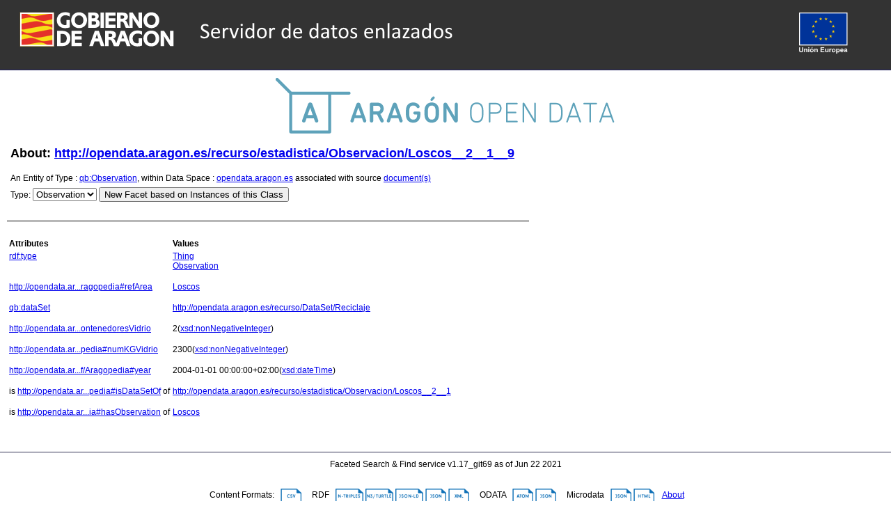

--- FILE ---
content_type: text/html; charset=UTF-8
request_url: https://opendata.aragon.es/describe/?url=http://opendata.aragon.es/recurso/estadistica/Observacion/Loscos__2__1__9
body_size: 3552
content:
<?xml version="1.0" encoding="utf-8"?>
<!DOCTYPE html PUBLIC "-//W3C//DTD XHTML+RDFa 1.0//EN" "http://www.w3.org/MarkUp/DTD/xhtml-rdfa-1.dtd">
<html
    xmlns="http://www.w3.org/1999/xhtml"
    xml:lang="en"
    version="XHTML+RDFa 1.0"
    xmlns:addthis="http://www.addthis.com/help/api-spec"
    xmlns:fb="http://www.facebook.com/2008/fbml"
>

<head>
    <base href="/fct/rdfdesc/" />
    <title>About: http://opendata.aragon.es/recurso/estadistica/Observacion/Loscos__2__1__9</title>
    <!--link rel="alternate" type="application/rdf+xml" href="/sparql?query=define%20sql%3Adescribe-mode%20%22CBD%22%20%20DESCRIBE%20%3Chttp%3A%2F%2Fopendata.aragon.es%2Frecurso%2Festadistica%2FObservacion%2FLoscos__2__1__9%3E" title="RDF" /-->

    
    <link rel="stylesheet" type="text/css" href="/fct/css/default.css"  charset="utf-8" />

    <link rel="stylesheet" type="text/css" href="/fct/css/highlighter.css" charset="utf-8" />
    <script type="text/javascript" >
      var featureList=["tab","ajax"];
    </script>
    <script type="text/javascript" src="/fct/js/jquery-1.12.3.min.js"></script>
    <script type="text/javascript" src="/fct/oat/toolkit/loader.js"></script>
    <script type="text/javascript" src="/fct/js/description.js"></script>
    <script type="text/javascript" src="/fct/js/jquery-ui-1.11.4.min.js"></script>
    <link rel="stylesheet" type="text/css" href="/fct/css/jquery-ui-1.11.4.min.css" />
     <link href="http://opendata.aragon.es/sparql?query=define%20sql%3Adescribe-mode%20%22CBD%22%20%20DESCRIBE%20%3Chttp%3A%2F%2Fopendata.aragon.es%2Frecurso%2Festadistica%2FObservacion%2FLoscos__2__1__9%3E&amp;output=application%2Frdf%2Bxml" rel="alternate" type="application/rdf+xml"  title="Structured Descriptor Document (RDF/XML format)" />
     <link href="http://opendata.aragon.es/sparql?query=define%20sql%3Adescribe-mode%20%22CBD%22%20%20DESCRIBE%20%3Chttp%3A%2F%2Fopendata.aragon.es%2Frecurso%2Festadistica%2FObservacion%2FLoscos__2__1__9%3E&amp;output=text%2Fn3" rel="alternate" type="text/n3"  title="Structured Descriptor Document (N3/Turtle format)" />
     <link href="http://opendata.aragon.es/sparql?query=define%20sql%3Adescribe-mode%20%22CBD%22%20%20DESCRIBE%20%3Chttp%3A%2F%2Fopendata.aragon.es%2Frecurso%2Festadistica%2FObservacion%2FLoscos__2__1__9%3E&amp;output=application%2Frdf%2Bjson" rel="alternate" type="application/rdf+json"  title="Structured Descriptor Document (RDF/JSON format)" />
     <link href="http://opendata.aragon.es/sparql?query=define%20sql%3Adescribe-mode%20%22CBD%22%20%20DESCRIBE%20%3Chttp%3A%2F%2Fopendata.aragon.es%2Frecurso%2Festadistica%2FObservacion%2FLoscos__2__1__9%3E&amp;output=application%2Fatom%2Bxml" rel="alternate" type="application/atom+xml"  title="Structured Descriptor Document (OData/Atom format)" />
     <link href="http://opendata.aragon.es/sparql?query=define%20sql%3Adescribe-mode%20%22CBD%22%20%20DESCRIBE%20%3Chttp%3A%2F%2Fopendata.aragon.es%2Frecurso%2Festadistica%2FObservacion%2FLoscos__2__1__9%3E&amp;output=application%2Fodata%2Bjson" rel="alternate" type="application/odata+json"  title="Structured Descriptor Document (OData/JSON format)" />
     <link href="http://opendata.aragon.es/sparql?query=define%20sql%3Adescribe-mode%20%22CBD%22%20%20DESCRIBE%20%3Chttp%3A%2F%2Fopendata.aragon.es%2Frecurso%2Festadistica%2FObservacion%2FLoscos__2__1__9%3E&amp;output=text%2Fcxml" rel="alternate" type="text/cxml"  title="Structured Descriptor Document (CXML format)" />
     <link href="http://opendata.aragon.es/sparql?query=define%20sql%3Adescribe-mode%20%22CBD%22%20%20DESCRIBE%20%3Chttp%3A%2F%2Fopendata.aragon.es%2Frecurso%2Festadistica%2FObservacion%2FLoscos__2__1__9%3E&amp;output=text%2Fcsv" rel="alternate" type="text/csv"  title="Structured Descriptor Document (CSV format)" />
     <link href="http://opendata.aragon.es/sparql?query=define%20sql%3Adescribe-mode%20%22CBD%22%20%20DESCRIBE%20%3Chttp%3A%2F%2Fopendata.aragon.es%2Frecurso%2Festadistica%2FObservacion%2FLoscos__2__1__9%3E&amp;output=application%2Fmicrodata%2Bjson" rel="alternate" type="application/microdata+json"  title="Structured Descriptor Document (Microdata/JSON format)" />
     <link href="http://opendata.aragon.es/sparql?query=define%20sql%3Adescribe-mode%20%22CBD%22%20%20DESCRIBE%20%3Chttp%3A%2F%2Fopendata.aragon.es%2Frecurso%2Festadistica%2FObservacion%2FLoscos__2__1__9%3E&amp;output=text%2Fhtml" rel="alternate" type="text/html"  title="Structured Descriptor Document (HTML+Microdata format)" />
     <link href="http://opendata.aragon.es/sparql?query=define%20sql%3Adescribe-mode%20%22CBD%22%20%20DESCRIBE%20%3Chttp%3A%2F%2Fopendata.aragon.es%2Frecurso%2Festadistica%2FObservacion%2FLoscos__2__1__9%3E&amp;output=application%2Fld%2Bjson" rel="alternate" type="application/ld+json"  title="Structured Descriptor Document (JSON-LD format)" />
     <link href="http://opendata.aragon.es/recurso/estadistica/Observacion/Loscos__2__1__9" rel="http://xmlns.com/foaf/0.1/primaryTopic" />
     <link href="http://opendata.aragon.es/recurso/estadistica/Observacion/Loscos__2__1__9" rev="describedby" />

</head>
<body about="http://opendata.aragon.es/recurso/estadistica/Observacion/Loscos__2__1__9">
  <div id="PG">
    <div id="HD" style="height: 100px !important;background-color: #333333;">
    <div id="hd_l" style="height: 100px;">
    <h1 id="logo">
        <a href="/sparql"><img alt="logo-aragon-open-data" id="logo" src="/fct/images/openlink_site_logo.png" style="margin-right:20px;max-width:100%;height:auto;"/></a>
    </h1>
    <div id="homelink"></div>
  	</div> <!-- hd_l -->
    <ul id="main_menu">
      <li><img style="margin-top: 10px;margin-right: 50px;" src="/fct/images/flag_europe.png"/></li>
    </ul>
    <div id="hd_r">
      <div id="val_login_status">
	

	
      </div>
    </div>
  </div> <!-- #HD -->
  <div style="text-align: center !important;">
     <a href="/"><img src="/fct/images/AOD-Logo.png" alt="AragÃÂÃÂÃÂÃÂÃÂÃÂÃÂÃÂ³n Open Data" style="margin-top: 10px;"/></a>
  </div>
  <div id="MD">
    <div class="page_resource_info">

    <h2>About:

      <a href="http://opendata.aragon.es/recurso/estadistica/Observacion/Loscos__2__1__9">http://opendata.aragon.es/recurso/estadistica/Observacion/Loscos__2__1__9</a>

    <a href="">
    </a>&nbsp;&nbsp;&nbsp;
	<p></p>
    </h2>

      <div class="ds_inf_info">
	    An Entity of Type : <a href="http://purl.org/linked-data/cube#Observation">qb:Observation</a>,
	    within Data Space : <a href="https://opendata.aragon.es">opendata.aragon.es</a> associated with source <a href="usage.vsp?g=http%3A%2F%2Fopendata.aragon.es%2Frecurso%2Festadistica%2FObservacion%2FLoscos__2__1__9">document(s)</a><br/>

      <form id="fct_form" action="/fct/facet.vsp" method="get">
      <div>


            <label for="c_iri_sel">Type:</label>
<select name="iri" id="c_iri_sel"><option value="http://www.w3.org/2002/07/owl#Thing" title="http://www.w3.org/2002/07/owl#Thing" >Thing</option><option value="http://purl.org/linked-data/cube#Observation" title="http://purl.org/linked-data/cube#Observation" selected="selected">Observation</option></select>
            <input type="hidden" name="cmd" value="new_with_class"/>
            <button class="fct_sel_as_type" title="">New Facet based on Instances of this Class</button>

      </div>
      </form>

    </div>
  </div>

  <p class="subj_delim"></p>

<!--            <li><a href="/fct/facet.vsp?sid=&amp;cmd=set_class&amp;iri=http://opendata.aragon.es/recurso/estadistica/Observacion/Loscos__2__1__9">Choose  as Type</a></li>
                <li><a href="/fct/facet.vsp?sid=&amp;cmd=open_property">Choose  as Property (p)</a></li>
                <li><a href="">Choose  as Value (o)</a></li>-->
<!-- proptable -->
    <table class="description">

<tr><th class="property">Attributes</th><th class="value">Values</th></tr><tr class="odd"><td class="property"><a class="uri" href="/describe/?url=http%3A%2F%2Fwww.w3.org%2F1999%2F02%2F22-rdf-syntax-ns%23type" title="rdf:type">rdf:type</a>
</td><td><ul class="obj">	<li><span class="literal"><!-- 35 --><a  rel="nofollow"  class="uri" rel="rdf:type" xmlns:rdf="http://www.w3.org/1999/02/22-rdf-syntax-ns#" href="/describe/?url=http%3A%2F%2Fwww.w3.org%2F2002%2F07%2Fowl%23Thing">Thing</a></span></li>	<li><span class="literal"><!-- 44 --><a  rel="nofollow"  class="uri" rel="rdf:type" xmlns:rdf="http://www.w3.org/1999/02/22-rdf-syntax-ns#" href="/describe/?url=http%3A%2F%2Fpurl.org%2Flinked-data%2Fcube%23Observation">Observation</a></span></li></ul></td></tr><tr class="even"><td class="property"><a class="uri" href="/describe/?url=http%3A%2F%2Fopendata.aragon.es%2Fdef%2FAragopedia%23refArea" title="http://opendata.aragon.es/def/Aragopedia#refArea">http://opendata.ar...ragopedia#refArea</a>
</td><td><ul class="obj">	<li><span class="literal"><!-- 61 --><a  rel="nofollow"  class="uri" rel="ns2:refArea" xmlns:ns2="http://opendata.aragon.es/def/Aragopedia#" href="/describe/?url=http%3A%2F%2Fopendata.aragon.es%2Frecurso%2Fterritorio%2FMunicipio%2FLoscos">Loscos</a></span></li></ul></td></tr><tr class="odd"><td class="property"><a class="uri" href="/describe/?url=http%3A%2F%2Fpurl.org%2Flinked-data%2Fcube%23dataSet" title="qb:dataSet">qb:dataSet</a>
</td><td><ul class="obj">	<li><span class="literal"><!-- 51 --><a  rel="nofollow"  class="uri" rel="qb:dataSet" xmlns:qb="http://purl.org/linked-data/cube#" href="/describe/?url=http%3A%2F%2Fopendata.aragon.es%2Frecurso%2FDataSet%2FReciclaje">http://opendata.aragon.es/recurso/DataSet/Reciclaje</a></span></li></ul></td></tr><tr class="even"><td class="property"><a class="uri" href="/describe/?url=http%3A%2F%2Fopendata.aragon.es%2Fdef%2FAragopedia%23numContenedoresVidrio" title="http://opendata.aragon.es/def/Aragopedia#numContenedoresVidrio">http://opendata.ar...ontenedoresVidrio</a>
</td><td><ul class="obj">	<li><span class="literal"><span property="ns3:numContenedoresVidrio" xmlns:ns3="http://opendata.aragon.es/def/Aragopedia#">2</span>(<a href="http://www.w3.org/2001/XMLSchema#nonNegativeInteger">xsd:nonNegativeInteger</a>)</span></li></ul></td></tr><tr class="odd"><td class="property"><a class="uri" href="/describe/?url=http%3A%2F%2Fopendata.aragon.es%2Fdef%2FAragopedia%23numKGVidrio" title="http://opendata.aragon.es/def/Aragopedia#numKGVidrio">http://opendata.ar...pedia#numKGVidrio</a>
</td><td><ul class="obj">	<li><span class="literal"><span property="ns4:numKGVidrio" xmlns:ns4="http://opendata.aragon.es/def/Aragopedia#">2300</span>(<a href="http://www.w3.org/2001/XMLSchema#nonNegativeInteger">xsd:nonNegativeInteger</a>)</span></li></ul></td></tr><tr class="even"><td class="property"><a class="uri" href="/describe/?url=http%3A%2F%2Fopendata.aragon.es%2Fdef%2FAragopedia%23year" title="http://opendata.aragon.es/def/Aragopedia#year">http://opendata.ar...f/Aragopedia#year</a>
</td><td><ul class="obj">	<li><span class="literal"><span property="ns5:year" xmlns:ns5="http://opendata.aragon.es/def/Aragopedia#">2004-01-01 00:00:00+02:00</span>(<a href="http://www.w3.org/2001/XMLSchema#dateTime">xsd:dateTime</a>)</span></li></ul></td></tr><tr class="odd"><td class="property">is <a class="uri" href="/describe/?url=http%3A%2F%2Fopendata.aragon.es%2Fdef%2FAragopedia%23isDataSetOf" title="http://opendata.aragon.es/def/Aragopedia#isDataSetOf">http://opendata.ar...pedia#isDataSetOf</a>
 of</td><td><ul class="obj">	<li><span class="literal"><!-- 70 --><a  rel="nofollow"  class="uri" rel="ns7:isDataSetOf" xmlns:ns7="http://opendata.aragon.es/def/Aragopedia#" href="/describe/?url=http%3A%2F%2Fopendata.aragon.es%2Frecurso%2Festadistica%2FObservacion%2FLoscos__2__1">http://opendata.aragon.es/recurso/estadistica/Observacion/Loscos__2__1</a></span></li></ul></td></tr><tr class="even"><td class="property">is <a class="uri" href="/describe/?url=http%3A%2F%2Fopendata.aragon.es%2Fdef%2FAragopedia%23hasObservation" title="http://opendata.aragon.es/def/Aragopedia#hasObservation">http://opendata.ar...ia#hasObservation</a>
 of</td><td><ul class="obj">	<li><span class="literal"><!-- 61 --><a  rel="nofollow"  class="uri" rel="ns9:hasObservation" xmlns:ns9="http://opendata.aragon.es/def/Aragopedia#" href="/describe/?url=http%3A%2F%2Fopendata.aragon.es%2Frecurso%2Fterritorio%2FMunicipio%2FLoscos">Loscos</a></span></li></ul></td></tr>
      </table>
      <div id="nav">
	  <form action="/describe/" method="get">
	  <div>
	      <input type="hidden" name="url" value="http://opendata.aragon.es/recurso/estadistica/Observacion/Loscos__2__1__9" />
              <input type="submit" name="go" value="Go" style="width: 0px; height: 0px; margin: 0px; padding: 0px; outline: none; border: 0px;" />
	      <input type="hidden" name="distinct" value="1" />
	      
	      
	      
	      <input type="hidden" name="p" value="1"/>
	      
	      
	      <input type="hidden" name="lp" value="0"/>
	      
	</div>
	</form>
      </div>
    </div> <!--  #MD -->
    
<!-- footer -->
    <div id="FT">
	Faceted Search &amp; Find service v1.17_git69 as of Jun 22 2021<br/><br/>

      <div id="ft_t"><br/>
	
	

        &nbsp; &nbsp; Content Formats: &nbsp;
	<a href="/sparql?query=define%20sql%3Adescribe-mode%20%22CBD%22%20%20DESCRIBE%20%3Chttp%3A%2F%2Fopendata.aragon.es%2Frecurso%2Festadistica%2FObservacion%2FLoscos__2__1__9%3E&amp;output=text%2Fcsv"><img src="/fct/images/csv_doc.png" class="dicon"/></a>
	&nbsp; &nbsp; RDF &nbsp;
	<a href="/sparql?query=define%20sql%3Adescribe-mode%20%22CBD%22%20%20DESCRIBE%20%3Chttp%3A%2F%2Fopendata.aragon.es%2Frecurso%2Festadistica%2FObservacion%2FLoscos__2__1__9%3E&amp;output=text%2Fplain"><img src="/fct/images/ntriples_doc.png" class="dicon"/></a>
	<a href="/sparql?query=define%20sql%3Adescribe-mode%20%22CBD%22%20%20DESCRIBE%20%3Chttp%3A%2F%2Fopendata.aragon.es%2Frecurso%2Festadistica%2FObservacion%2FLoscos__2__1__9%3E&amp;output=text%2Fturtle"><img src="/fct/images/n3turtle_doc.png" class="dicon"/></a>
	<a href="/sparql?query=define%20sql%3Adescribe-mode%20%22CBD%22%20%20DESCRIBE%20%3Chttp%3A%2F%2Fopendata.aragon.es%2Frecurso%2Festadistica%2FObservacion%2FLoscos__2__1__9%3E&amp;output=application%2Fld%2Bjson"><img src="/fct/images/jsonld_doc.png" class="dicon"/></a>
	<a href="/sparql?query=define%20sql%3Adescribe-mode%20%22CBD%22%20%20DESCRIBE%20%3Chttp%3A%2F%2Fopendata.aragon.es%2Frecurso%2Festadistica%2FObservacion%2FLoscos__2__1__9%3E&amp;output=application%2Frdf%2Bjson"><img src="/fct/images/json_doc.png" class="dicon"/></a>
	<a href="/sparql?query=define%20sql%3Adescribe-mode%20%22CBD%22%20%20DESCRIBE%20%3Chttp%3A%2F%2Fopendata.aragon.es%2Frecurso%2Festadistica%2FObservacion%2FLoscos__2__1__9%3E&amp;output=application%2Frdf%2Bxml"><img src="/fct/images/xml_doc.png" class="dicon"/></a>
	&nbsp; &nbsp; ODATA &nbsp;
	<a href="/sparql?query=define%20sql%3Adescribe-mode%20%22CBD%22%20%20DESCRIBE%20%3Chttp%3A%2F%2Fopendata.aragon.es%2Frecurso%2Festadistica%2FObservacion%2FLoscos__2__1__9%3E&amp;output=application%2Fatom%2Bxml"><img src="/fct/images/atom_doc.png" class="dicon"/></a>
	<a href="/sparql?query=define%20sql%3Adescribe-mode%20%22CBD%22%20%20DESCRIBE%20%3Chttp%3A%2F%2Fopendata.aragon.es%2Frecurso%2Festadistica%2FObservacion%2FLoscos__2__1__9%3E&amp;output=application%2Fodata%2Bjson"><img src="/fct/images/json_doc.png" class="dicon"/></a>
	&nbsp; &nbsp; Microdata &nbsp;
	<a href="/sparql?query=define%20sql%3Adescribe-mode%20%22CBD%22%20%20DESCRIBE%20%3Chttp%3A%2F%2Fopendata.aragon.es%2Frecurso%2Festadistica%2FObservacion%2FLoscos__2__1__9%3E&amp;output=application%2Fmicrodata%2Bjson"><img src="/fct/images/json_doc.png" class="dicon"/></a>
	<a href="/sparql?query=define%20sql%3Adescribe-mode%20%22CBD%22%20%20DESCRIBE%20%3Chttp%3A%2F%2Fopendata.aragon.es%2Frecurso%2Festadistica%2FObservacion%2FLoscos__2__1__9%3E&amp;output=text%2Fhtml"><img src="/fct/images/html_doc.png" class="dicon"/></a>
        &nbsp; &nbsp;<a href="/fct/facet_doc.html">About</a>&nbsp; &nbsp;
      </div> <!-- #ft_t -->
      <div id="ft_b">

	<br />
	<a href="http://www.openlinksw.com/virtuoso/">OpenLink Virtuoso</a> version 07.20.3232 as of May 28 2021, on Linux (x86_64-unknown-linux-gnu), Single-Server Edition (31 GB total memory)<br />
	
	Data on this page belongs to its respective rights holders.<br/>
	Virtuoso Faceted Browser Copyright &copy; 2009-2026 OpenLink Software
      </div> <!-- #ft_b -->
      <div style="margin-top: 20px;">
     <div style="background:#333;color:#fff">
      <div style="display:inline;align:float-right">
          <br>
          <span>Gobierno de AragÃ³n</span>
          <br>
          <span>Edificio Pignatelli. Paseo MarÃ­a AgustÃ­n, 36. 50004 - Zaragoza -</span><abbr title="TelÃ©fonono">Tfno.</abbr><a href="tel:976 714 000">976 714 000</a>
      </div>
        <br>
        <br>
      <div style="display:inline;align:float-left">
          <img alt="logo-aragon-open-data" id="logo" src="/fct/images/flag_europe.png" style="margin-right:20px;"/>
          <br>Fondo Europeo de Desarrollo Regional<span>&nbsp;&nbsp;"Construyendo Europa desde AragÃ³n"</span>
      </div>
        <br>
        <br>
     </div>
    </div>
    </div> <!-- #FT -->
    </div> <!-- #PG -->
<!--    <div id="fct_selector_tpl" style="display:none">
      <h3></h3>
      <p class="fct_sel_expln"></p>
      <div class="form_row"><label for=""></label><input type="text" class="prop_val_lo"/></div><br/>
      <div class="form_row"><label for=""></label><input type="text" class="prop_val_hi"/></div>
    </div -->
  </body>
</html>


--- FILE ---
content_type: text/html;charset=UTF-8
request_url: https://opendata.aragon.es/fct/oat/toolkit/loader.js
body_size: 155456
content:
































	
		
			<!DOCTYPE html>






























































<html class="ltr" dir="ltr" lang="es-ES">

	<head>
		<meta charset="utf-8"/>
		<script>
			(function(w,d,s,l,i){w[l]=w[l]||[];w[l].push({'gtm.start': new Date().getTime(),event:'gtm.js'});var f=d.getElementsByTagName(s)[0], j=d.createElement(s),dl=l!='dataLayer'?'&l='+l:'';j.async=true;j.src= 'https://www.googletagmanager.com/gtm.js?id='+i+dl;f.parentNode.insertBefore(j,f); })(window,document,'script','dataLayer','GTM-PFFGV26');
		</script> 
        <link rel="preconnect" href="https://fonts.googleapis.com">
        <link rel="preconnect" href="https://fonts.gstatic.com" crossorigin>
        <link href="https://fonts.googleapis.com/icon?family=Material+Icons" rel="stylesheet">
        <link href="https://fonts.googleapis.com/css2?family=Open+Sans:ital,wght@0,400;0,600;0,700;1,400;1,600;1,700&display=swap" rel="stylesheet">
		<script src="https://opendata.aragon.es/o/aragon-theme/js/chart.min.js"></script>
		<meta content="initial-scale=1.0, width=device-width" name="viewport" />
		<link rel="stylesheet" href="https://cdnjs.cloudflare.com/ajax/libs/font-awesome/4.7.0/css/font-awesome.min.css">
			<title>Inicio - Datos abiertos Aragón Open Data. Gobierno de Aragón</title>































<meta content="text/html; charset=UTF-8" http-equiv="content-type" />












<script type="importmap">{"imports":{"@clayui/breadcrumb":"/o/frontend-taglib-clay/__liferay__/exports/@clayui$breadcrumb.js","@clayui/form":"/o/frontend-taglib-clay/__liferay__/exports/@clayui$form.js","react-dom":"/o/frontend-js-react-web/__liferay__/exports/react-dom.js","@clayui/popover":"/o/frontend-taglib-clay/__liferay__/exports/@clayui$popover.js","@clayui/charts":"/o/frontend-taglib-clay/__liferay__/exports/@clayui$charts.js","@clayui/shared":"/o/frontend-taglib-clay/__liferay__/exports/@clayui$shared.js","@clayui/localized-input":"/o/frontend-taglib-clay/__liferay__/exports/@clayui$localized-input.js","@clayui/modal":"/o/frontend-taglib-clay/__liferay__/exports/@clayui$modal.js","@clayui/empty-state":"/o/frontend-taglib-clay/__liferay__/exports/@clayui$empty-state.js","@clayui/color-picker":"/o/frontend-taglib-clay/__liferay__/exports/@clayui$color-picker.js","@clayui/navigation-bar":"/o/frontend-taglib-clay/__liferay__/exports/@clayui$navigation-bar.js","react":"/o/frontend-js-react-web/__liferay__/exports/react.js","@clayui/pagination":"/o/frontend-taglib-clay/__liferay__/exports/@clayui$pagination.js","@clayui/icon":"/o/frontend-taglib-clay/__liferay__/exports/@clayui$icon.js","@clayui/table":"/o/frontend-taglib-clay/__liferay__/exports/@clayui$table.js","@clayui/autocomplete":"/o/frontend-taglib-clay/__liferay__/exports/@clayui$autocomplete.js","@clayui/slider":"/o/frontend-taglib-clay/__liferay__/exports/@clayui$slider.js","@clayui/management-toolbar":"/o/frontend-taglib-clay/__liferay__/exports/@clayui$management-toolbar.js","@clayui/multi-select":"/o/frontend-taglib-clay/__liferay__/exports/@clayui$multi-select.js","@clayui/nav":"/o/frontend-taglib-clay/__liferay__/exports/@clayui$nav.js","@clayui/time-picker":"/o/frontend-taglib-clay/__liferay__/exports/@clayui$time-picker.js","@clayui/provider":"/o/frontend-taglib-clay/__liferay__/exports/@clayui$provider.js","@clayui/upper-toolbar":"/o/frontend-taglib-clay/__liferay__/exports/@clayui$upper-toolbar.js","@clayui/loading-indicator":"/o/frontend-taglib-clay/__liferay__/exports/@clayui$loading-indicator.js","@clayui/panel":"/o/frontend-taglib-clay/__liferay__/exports/@clayui$panel.js","@clayui/drop-down":"/o/frontend-taglib-clay/__liferay__/exports/@clayui$drop-down.js","@clayui/list":"/o/frontend-taglib-clay/__liferay__/exports/@clayui$list.js","@clayui/date-picker":"/o/frontend-taglib-clay/__liferay__/exports/@clayui$date-picker.js","@clayui/label":"/o/frontend-taglib-clay/__liferay__/exports/@clayui$label.js","@clayui/data-provider":"/o/frontend-taglib-clay/__liferay__/exports/@clayui$data-provider.js","@liferay/frontend-js-api/data-set":"/o/frontend-js-dependencies-web/__liferay__/exports/@liferay$js-api$data-set.js","@clayui/core":"/o/frontend-taglib-clay/__liferay__/exports/@clayui$core.js","@clayui/pagination-bar":"/o/frontend-taglib-clay/__liferay__/exports/@clayui$pagination-bar.js","@clayui/layout":"/o/frontend-taglib-clay/__liferay__/exports/@clayui$layout.js","@clayui/multi-step-nav":"/o/frontend-taglib-clay/__liferay__/exports/@clayui$multi-step-nav.js","@liferay/frontend-js-api":"/o/frontend-js-dependencies-web/__liferay__/exports/@liferay$js-api.js","@clayui/css":"/o/frontend-taglib-clay/__liferay__/exports/@clayui$css.js","@clayui/toolbar":"/o/frontend-taglib-clay/__liferay__/exports/@clayui$toolbar.js","@clayui/alert":"/o/frontend-taglib-clay/__liferay__/exports/@clayui$alert.js","@clayui/badge":"/o/frontend-taglib-clay/__liferay__/exports/@clayui$badge.js","@clayui/link":"/o/frontend-taglib-clay/__liferay__/exports/@clayui$link.js","@clayui/card":"/o/frontend-taglib-clay/__liferay__/exports/@clayui$card.js","@clayui/progress-bar":"/o/frontend-taglib-clay/__liferay__/exports/@clayui$progress-bar.js","@clayui/tooltip":"/o/frontend-taglib-clay/__liferay__/exports/@clayui$tooltip.js","@clayui/button":"/o/frontend-taglib-clay/__liferay__/exports/@clayui$button.js","@clayui/tabs":"/o/frontend-taglib-clay/__liferay__/exports/@clayui$tabs.js","@clayui/sticker":"/o/frontend-taglib-clay/__liferay__/exports/@clayui$sticker.js"},"scopes":{}}</script><script data-senna-track="temporary">var Liferay = window.Liferay || {};Liferay.Icons = Liferay.Icons || {};Liferay.Icons.controlPanelSpritemap = 'https://opendata.aragon.es/o/admin-theme/images/clay/icons.svg';Liferay.Icons.spritemap = 'https://opendata.aragon.es/o/aragon-theme/images/clay/icons.svg';</script>
<script data-senna-track="permanent" src="/combo?browserId=chrome&minifierType=js&languageId=es_ES&t=1768526132006&/o/frontend-js-jquery-web/jquery/jquery.min.js&/o/frontend-js-jquery-web/jquery/init.js&/o/frontend-js-jquery-web/jquery/ajax.js&/o/frontend-js-jquery-web/jquery/bootstrap.bundle.min.js&/o/frontend-js-jquery-web/jquery/collapsible_search.js&/o/frontend-js-jquery-web/jquery/fm.js&/o/frontend-js-jquery-web/jquery/form.js&/o/frontend-js-jquery-web/jquery/popper.min.js&/o/frontend-js-jquery-web/jquery/side_navigation.js" type="text/javascript"></script>
<script data-senna-track="permanent" type="text/javascript">window.Liferay = window.Liferay || {}; window.Liferay.CSP = {nonce: ''};</script>
<link data-senna-track="temporary" href="https://opendata.aragon.es/" rel="canonical" />



<meta property="og:locale" content="es_ES">
<meta property="og:locale:alternate" content="es_ES">
<meta property="og:site_name" content="Datos abiertos Aragón Open Data">
<meta property="og:type" content="website">
<meta property="og:url" content="https://opendata.aragon.es/">


<link href="https://opendata.aragon.es/o/aragon-theme/images/favicon.ico" rel="apple-touch-icon" />
<link href="https://opendata.aragon.es/o/aragon-theme/images/favicon.ico" rel="icon" />



<link class="lfr-css-file" data-senna-track="temporary" href="https://opendata.aragon.es/o/aragon-theme/css/clay.css?browserId=chrome&amp;themeId=aragontheme_WAR_aragontheme&amp;minifierType=css&amp;languageId=es_ES&amp;t=1768526114000" id="liferayAUICSS" rel="stylesheet" type="text/css" />









	<link href="/combo?browserId=chrome&amp;minifierType=css&amp;themeId=aragontheme_WAR_aragontheme&amp;languageId=es_ES&amp;com_liferay_commerce_product_asset_categories_navigation_web_internal_portlet_CPAssetCategoriesNavigationPortlet_INSTANCE_cpAssetCategoriesNavigationPortlet_navigation_menu:%2Fo%2Fcommerce-product-asset-categories-navigation-web%2Fcss%2Fmain.css&amp;com_liferay_journal_content_web_portlet_JournalContentPortlet_INSTANCE_M9drn4xCnDIo:%2Fo%2Fjournal-content-web%2Fcss%2Fmain.css&amp;com_liferay_portal_search_web_search_bar_portlet_SearchBarPortlet_INSTANCE_templateSearch:%2Fo%2Fportal-search-web%2Fcss%2Fmain.css&amp;com_liferay_product_navigation_product_menu_web_portlet_ProductMenuPortlet:%2Fo%2Fproduct-navigation-product-menu-web%2Fcss%2Fmain.css&amp;com_liferay_product_navigation_user_personal_bar_web_portlet_ProductNavigationUserPersonalBarPortlet:%2Fo%2Fproduct-navigation-user-personal-bar-web%2Fcss%2Fmain.css&amp;com_liferay_site_navigation_menu_web_portlet_SiteNavigationMenuPortlet:%2Fo%2Fsite-navigation-menu-web%2Fcss%2Fmain.css&amp;t=1768526114000" rel="stylesheet" type="text/css"
 data-senna-track="temporary" id="1d36f81" />








<script type="text/javascript" data-senna-track="temporary">
	// <![CDATA[
		var Liferay = Liferay || {};

		Liferay.Browser = {
			acceptsGzip: function() {
				return true;
			},

			

			getMajorVersion: function() {
				return 131.0;
			},

			getRevision: function() {
				return '537.36';
			},
			getVersion: function() {
				return '131.0';
			},

			

			isAir: function() {
				return false;
			},
			isChrome: function() {
				return true;
			},
			isEdge: function() {
				return false;
			},
			isFirefox: function() {
				return false;
			},
			isGecko: function() {
				return true;
			},
			isIe: function() {
				return false;
			},
			isIphone: function() {
				return false;
			},
			isLinux: function() {
				return false;
			},
			isMac: function() {
				return true;
			},
			isMobile: function() {
				return false;
			},
			isMozilla: function() {
				return false;
			},
			isOpera: function() {
				return false;
			},
			isRtf: function() {
				return true;
			},
			isSafari: function() {
				return true;
			},
			isSun: function() {
				return false;
			},
			isWebKit: function() {
				return true;
			},
			isWindows: function() {
				return false;
			}
		};

		Liferay.Data = Liferay.Data || {};

		Liferay.Data.ICONS_INLINE_SVG = true;

		Liferay.Data.NAV_SELECTOR = '#navigation';

		Liferay.Data.NAV_SELECTOR_MOBILE = '#navigationCollapse';

		Liferay.Data.isCustomizationView = function() {
			return false;
		};

		Liferay.Data.notices = [
			
		];

		(function () {
			var available = {};

			var direction = {};

			

				available['es_ES'] = 'español\x20\x28España\x29';
				direction['es_ES'] = 'ltr';

			

			Liferay.Language = {
				available,
				direction,
				get: function(key) {
					return key;
				}
			};
		})();

		var featureFlags = {"LPD-11018":false,"LPS-193884":false,"LPS-178642":false,"LPS-187284":false,"LPS-193005":false,"LPS-187285":false,"COMMERCE-8087":false,"LPS-192957":false,"LPS-114786":false,"LRAC-10757":false,"LPS-180090":false,"LPS-170809":false,"LPS-178052":false,"LPS-189856":false,"LPS-187436":false,"LPS-182184":false,"LPS-185892":false,"LPS-186620":false,"COMMERCE-12754":false,"LPS-184404":false,"LPS-180328":false,"LPS-198183":false,"LPS-171364":false,"LPS-153714":false,"LPS-96845":false,"LPS-170670":false,"LPD-15804":false,"LPS-141392":false,"LPS-153839":false,"LPS-169981":false,"LPS-200135":false,"LPS-187793":false,"LPS-177027":false,"LPD-11003":false,"COMMERCE-12192":false,"LPD-10793":false,"LPS-196768":false,"LPS-196724":false,"LPS-196847":false,"LPS-163118":false,"LPS-135430":false,"LPS-114700":false,"LPS-134060":false,"LPS-164563":false,"LPS-122920":false,"LPS-203351":false,"LPS-194395":false,"LPD-6368":false,"LPD-10701":false,"LPS-202104":false,"COMMERCE-9599":false,"LPS-187142":false,"LPD-15596":false,"LPS-198959":false,"LPS-196935":true,"LPS-187854":false,"LPS-176691":false,"LPS-197909":false,"LPS-202534":false,"COMMERCE-8949":false,"COMMERCE-11922":false,"LPS-165481":false,"LPS-194362":false,"LPS-174455":false,"LPS-153813":false,"LPD-10735":false,"LPS-165482":false,"COMMERCE-13024":false,"LPS-194763":false,"LPS-193551":false,"LPS-197477":false,"LPS-174816":false,"LPS-186360":false,"LPS-153332":false,"COMMERCE-12170":false,"LPS-179669":false,"LPS-174417":false,"LPS-183882":false,"LPS-155284":false,"LRAC-15017":false,"LPS-200108":false,"LPS-159643":false,"LPS-164948":false,"LPS-161033":false,"LPS-186870":false,"LPS-186871":false,"LPS-188058":false,"LPS-129412":false,"LPS-166126":false,"LPS-169837":false};

		Liferay.FeatureFlags = Object.keys(featureFlags).reduce(
			(acc, key) => ({
				...acc, [key]: featureFlags[key] === 'true' || featureFlags[key] === true
			}), {}
		);

		Liferay.PortletKeys = {
			DOCUMENT_LIBRARY: 'com_liferay_document_library_web_portlet_DLPortlet',
			DYNAMIC_DATA_MAPPING: 'com_liferay_dynamic_data_mapping_web_portlet_DDMPortlet',
			ITEM_SELECTOR: 'com_liferay_item_selector_web_portlet_ItemSelectorPortlet'
		};

		Liferay.PropsValues = {
			JAVASCRIPT_SINGLE_PAGE_APPLICATION_TIMEOUT: 0,
			UPLOAD_SERVLET_REQUEST_IMPL_MAX_SIZE: 304857600
		};

		Liferay.ThemeDisplay = {

			

			
				getLayoutId: function() {
					return '1';
				},

				

				getLayoutRelativeControlPanelURL: function() {
					return '/group/opendata-1/~/control_panel/manage';
				},

				getLayoutRelativeURL: function() {
					return '/inicio';
				},
				getLayoutURL: function() {
					return 'https://opendata.aragon.es/inicio';
				},
				getParentLayoutId: function() {
					return '0';
				},
				isControlPanel: function() {
					return false;
				},
				isPrivateLayout: function() {
					return 'false';
				},
				isVirtualLayout: function() {
					return false;
				},
			

			getBCP47LanguageId: function() {
				return 'es-ES';
			},
			getCanonicalURL: function() {

				

				return 'https\x3a\x2f\x2fopendata\x2earagon\x2ees';
			},
			getCDNBaseURL: function() {
				return 'https://opendata.aragon.es';
			},
			getCDNDynamicResourcesHost: function() {
				return '';
			},
			getCDNHost: function() {
				return '';
			},
			getCompanyGroupId: function() {
				return '20136';
			},
			getCompanyId: function() {
				return '20100';
			},
			getDefaultLanguageId: function() {
				return 'es_ES';
			},
			getDoAsUserIdEncoded: function() {
				return '';
			},
			getLanguageId: function() {
				return 'es_ES';
			},
			getParentGroupId: function() {
				return '90029301';
			},
			getPathContext: function() {
				return '';
			},
			getPathImage: function() {
				return '/image';
			},
			getPathJavaScript: function() {
				return '/o/frontend-js-web';
			},
			getPathMain: function() {
				return '/c';
			},
			getPathThemeImages: function() {
				return 'https://opendata.aragon.es/o/aragon-theme/images';
			},
			getPathThemeRoot: function() {
				return '/o/aragon-theme';
			},
			getPlid: function() {
				return '90036065';
			},
			getPortalURL: function() {
				return 'https://opendata.aragon.es';
			},
			getRealUserId: function() {
				return '20104';
			},
			getRemoteAddr: function() {
				return '172.27.34.116';
			},
			getRemoteHost: function() {
				return '172.27.34.116';
			},
			getScopeGroupId: function() {
				return '90029301';
			},
			getScopeGroupIdOrLiveGroupId: function() {
				return '90029301';
			},
			getSessionId: function() {
				return '';
			},
			getSiteAdminURL: function() {
				return 'https://opendata.aragon.es/group/opendata-1/~/control_panel/manage?p_p_lifecycle=0&p_p_state=maximized&p_p_mode=view';
			},
			getSiteGroupId: function() {
				return '90029301';
			},
			getURLControlPanel: function() {
				return '/group/control_panel?refererPlid=90036065';
			},
			getURLHome: function() {
				return 'https\x3a\x2f\x2fopendata\x2earagon\x2ees\x2fweb\x2fguest';
			},
			getUserEmailAddress: function() {
				return '';
			},
			getUserId: function() {
				return '20104';
			},
			getUserName: function() {
				return '';
			},
			isAddSessionIdToURL: function() {
				return false;
			},
			isImpersonated: function() {
				return false;
			},
			isSignedIn: function() {
				return false;
			},

			isStagedPortlet: function() {
				
					
						return false;
					
				
			},

			isStateExclusive: function() {
				return false;
			},
			isStateMaximized: function() {
				return false;
			},
			isStatePopUp: function() {
				return false;
			}
		};

		var themeDisplay = Liferay.ThemeDisplay;

		Liferay.AUI = {

			

			getCombine: function() {
				return true;
			},
			getComboPath: function() {
				return '/combo/?browserId=chrome&minifierType=&languageId=es_ES&t=1768526084172&';
			},
			getDateFormat: function() {
				return '%d/%m/%Y';
			},
			getEditorCKEditorPath: function() {
				return '/o/frontend-editor-ckeditor-web';
			},
			getFilter: function() {
				var filter = 'raw';

				
					
						filter = 'min';
					
					

				return filter;
			},
			getFilterConfig: function() {
				var instance = this;

				var filterConfig = null;

				if (!instance.getCombine()) {
					filterConfig = {
						replaceStr: '.js' + instance.getStaticResourceURLParams(),
						searchExp: '\\.js$'
					};
				}

				return filterConfig;
			},
			getJavaScriptRootPath: function() {
				return '/o/frontend-js-web';
			},
			getPortletRootPath: function() {
				return '/html/portlet';
			},
			getStaticResourceURLParams: function() {
				return '?browserId=chrome&minifierType=&languageId=es_ES&t=1768526084172';
			}
		};

		Liferay.authToken = '3gm2AQzI';

		

		Liferay.currentURL = '\x2f';
		Liferay.currentURLEncoded = '\x252F';
	// ]]>
</script>

<script data-senna-track="temporary" type="text/javascript">window.__CONFIG__= {basePath: '',combine: true, defaultURLParams: null, explainResolutions: false, exposeGlobal: false, logLevel: 'warn', moduleType: 'module', namespace:'Liferay', nonce: '', reportMismatchedAnonymousModules: 'warn', resolvePath: '/o/js_resolve_modules', url: '/combo/?browserId=chrome&minifierType=js&languageId=es_ES&t=1768526084172&', waitTimeout: 60000};</script><script data-senna-track="permanent" src="/o/frontend-js-loader-modules-extender/loader.js?&mac=9WaMmhziBCkScHZwrrVcOR7VZF4=&browserId=chrome&languageId=es_ES&minifierType=js" type="text/javascript"></script><script data-senna-track="permanent" src="/combo?browserId=chrome&minifierType=js&languageId=es_ES&t=1768526084172&/o/frontend-js-aui-web/aui/aui/aui-min.js&/o/frontend-js-aui-web/liferay/modules.js&/o/frontend-js-aui-web/liferay/aui_sandbox.js&/o/frontend-js-aui-web/aui/attribute-base/attribute-base-min.js&/o/frontend-js-aui-web/aui/attribute-complex/attribute-complex-min.js&/o/frontend-js-aui-web/aui/attribute-core/attribute-core-min.js&/o/frontend-js-aui-web/aui/attribute-observable/attribute-observable-min.js&/o/frontend-js-aui-web/aui/attribute-extras/attribute-extras-min.js&/o/frontend-js-aui-web/aui/event-custom-base/event-custom-base-min.js&/o/frontend-js-aui-web/aui/event-custom-complex/event-custom-complex-min.js&/o/frontend-js-aui-web/aui/oop/oop-min.js&/o/frontend-js-aui-web/aui/aui-base-lang/aui-base-lang-min.js&/o/frontend-js-aui-web/liferay/dependency.js&/o/frontend-js-aui-web/liferay/util.js&/o/oauth2-provider-web/js/liferay.js&/o/frontend-js-web/liferay/dom_task_runner.js&/o/frontend-js-web/liferay/events.js&/o/frontend-js-web/liferay/lazy_load.js&/o/frontend-js-web/liferay/liferay.js&/o/frontend-js-web/liferay/global.bundle.js&/o/frontend-js-web/liferay/portlet.js&/o/frontend-js-web/liferay/workflow.js" type="text/javascript"></script>
<script data-senna-track="temporary" type="text/javascript">window.Liferay = Liferay || {}; window.Liferay.OAuth2 = {getAuthorizeURL: function() {return 'https://opendata.aragon.es/o/oauth2/authorize';}, getBuiltInRedirectURL: function() {return 'https://opendata.aragon.es/o/oauth2/redirect';}, getIntrospectURL: function() { return 'https://opendata.aragon.es/o/oauth2/introspect';}, getTokenURL: function() {return 'https://opendata.aragon.es/o/oauth2/token';}, getUserAgentApplication: function(externalReferenceCode) {return Liferay.OAuth2._userAgentApplications[externalReferenceCode];}, _userAgentApplications: {}}</script><script data-senna-track="temporary" type="text/javascript">try {var MODULE_MAIN='calendar-web@5.0.89/index';var MODULE_PATH='/o/calendar-web';AUI().applyConfig({groups:{calendar:{base:MODULE_PATH+"/js/",combine:Liferay.AUI.getCombine(),filter:Liferay.AUI.getFilterConfig(),modules:{"liferay-calendar-a11y":{path:"calendar_a11y.js",requires:["calendar"]},"liferay-calendar-container":{path:"calendar_container.js",requires:["aui-alert","aui-base","aui-component","liferay-portlet-base"]},"liferay-calendar-date-picker-sanitizer":{path:"date_picker_sanitizer.js",requires:["aui-base"]},"liferay-calendar-interval-selector":{path:"interval_selector.js",requires:["aui-base","liferay-portlet-base"]},"liferay-calendar-interval-selector-scheduler-event-link":{path:"interval_selector_scheduler_event_link.js",requires:["aui-base","liferay-portlet-base"]},"liferay-calendar-list":{path:"calendar_list.js",requires:["aui-template-deprecated","liferay-scheduler"]},"liferay-calendar-message-util":{path:"message_util.js",requires:["liferay-util-window"]},"liferay-calendar-recurrence-converter":{path:"recurrence_converter.js",requires:[]},"liferay-calendar-recurrence-dialog":{path:"recurrence.js",requires:["aui-base","liferay-calendar-recurrence-util"]},"liferay-calendar-recurrence-util":{path:"recurrence_util.js",requires:["aui-base","liferay-util-window"]},"liferay-calendar-reminders":{path:"calendar_reminders.js",requires:["aui-base"]},"liferay-calendar-remote-services":{path:"remote_services.js",requires:["aui-base","aui-component","liferay-calendar-util","liferay-portlet-base"]},"liferay-calendar-session-listener":{path:"session_listener.js",requires:["aui-base","liferay-scheduler"]},"liferay-calendar-simple-color-picker":{path:"simple_color_picker.js",requires:["aui-base","aui-template-deprecated"]},"liferay-calendar-simple-menu":{path:"simple_menu.js",requires:["aui-base","aui-template-deprecated","event-outside","event-touch","widget-modality","widget-position","widget-position-align","widget-position-constrain","widget-stack","widget-stdmod"]},"liferay-calendar-util":{path:"calendar_util.js",requires:["aui-datatype","aui-io","aui-scheduler","aui-toolbar","autocomplete","autocomplete-highlighters"]},"liferay-scheduler":{path:"scheduler.js",requires:["async-queue","aui-datatype","aui-scheduler","dd-plugin","liferay-calendar-a11y","liferay-calendar-message-util","liferay-calendar-recurrence-converter","liferay-calendar-recurrence-util","liferay-calendar-util","liferay-scheduler-event-recorder","liferay-scheduler-models","promise","resize-plugin"]},"liferay-scheduler-event-recorder":{path:"scheduler_event_recorder.js",requires:["dd-plugin","liferay-calendar-util","resize-plugin"]},"liferay-scheduler-models":{path:"scheduler_models.js",requires:["aui-datatype","dd-plugin","liferay-calendar-util"]}},root:MODULE_PATH+"/js/"}}});
} catch(error) {console.error(error);}try {var MODULE_MAIN='portal-search-web@6.0.127/index';var MODULE_PATH='/o/portal-search-web';AUI().applyConfig({groups:{search:{base:MODULE_PATH+"/js/",combine:Liferay.AUI.getCombine(),filter:Liferay.AUI.getFilterConfig(),modules:{"liferay-search-custom-filter":{path:"custom_filter.js",requires:[]},"liferay-search-date-facet":{path:"date_facet.js",requires:["aui-form-validator","liferay-search-facet-util"]},"liferay-search-facet-util":{path:"facet_util.js",requires:[]},"liferay-search-modified-facet":{path:"modified_facet.js",requires:["aui-form-validator","liferay-search-facet-util"]},"liferay-search-sort-configuration":{path:"sort_configuration.js",requires:["aui-node"]},"liferay-search-sort-util":{path:"sort_util.js",requires:[]}},root:MODULE_PATH+"/js/"}}});
} catch(error) {console.error(error);}try {var MODULE_MAIN='staging-processes-web@5.0.55/index';var MODULE_PATH='/o/staging-processes-web';AUI().applyConfig({groups:{stagingprocessesweb:{base:MODULE_PATH+"/",combine:Liferay.AUI.getCombine(),filter:Liferay.AUI.getFilterConfig(),modules:{"liferay-staging-processes-export-import":{path:"js/main.js",requires:["aui-datatype","aui-dialog-iframe-deprecated","aui-modal","aui-parse-content","aui-toggler","liferay-portlet-base","liferay-util-window"]}},root:MODULE_PATH+"/"}}});
} catch(error) {console.error(error);}try {var MODULE_MAIN='frontend-js-components-web@2.0.63/index';var MODULE_PATH='/o/frontend-js-components-web';AUI().applyConfig({groups:{components:{mainModule:MODULE_MAIN}}});
} catch(error) {console.error(error);}try {var MODULE_MAIN='@liferay/frontend-js-react-web@5.0.37/index';var MODULE_PATH='/o/frontend-js-react-web';AUI().applyConfig({groups:{react:{mainModule:MODULE_MAIN}}});
} catch(error) {console.error(error);}try {var MODULE_MAIN='@liferay/document-library-web@6.0.177/document_library/js/index';var MODULE_PATH='/o/document-library-web';AUI().applyConfig({groups:{dl:{base:MODULE_PATH+"/document_library/js/legacy/",combine:Liferay.AUI.getCombine(),filter:Liferay.AUI.getFilterConfig(),modules:{"document-library-upload-component":{path:"DocumentLibraryUpload.js",requires:["aui-component","aui-data-set-deprecated","aui-overlay-manager-deprecated","aui-overlay-mask-deprecated","aui-parse-content","aui-progressbar","aui-template-deprecated","liferay-search-container","querystring-parse-simple","uploader"]}},root:MODULE_PATH+"/document_library/js/legacy/"}}});
} catch(error) {console.error(error);}try {var MODULE_MAIN='@liferay/frontend-js-state-web@1.0.20/index';var MODULE_PATH='/o/frontend-js-state-web';AUI().applyConfig({groups:{state:{mainModule:MODULE_MAIN}}});
} catch(error) {console.error(error);}try {var MODULE_MAIN='exportimport-web@5.0.83/index';var MODULE_PATH='/o/exportimport-web';AUI().applyConfig({groups:{exportimportweb:{base:MODULE_PATH+"/",combine:Liferay.AUI.getCombine(),filter:Liferay.AUI.getFilterConfig(),modules:{"liferay-export-import-export-import":{path:"js/main.js",requires:["aui-datatype","aui-dialog-iframe-deprecated","aui-modal","aui-parse-content","aui-toggler","liferay-portlet-base","liferay-util-window"]}},root:MODULE_PATH+"/"}}});
} catch(error) {console.error(error);}try {var MODULE_MAIN='frontend-editor-alloyeditor-web@5.0.46/index';var MODULE_PATH='/o/frontend-editor-alloyeditor-web';AUI().applyConfig({groups:{alloyeditor:{base:MODULE_PATH+"/js/",combine:Liferay.AUI.getCombine(),filter:Liferay.AUI.getFilterConfig(),modules:{"liferay-alloy-editor":{path:"alloyeditor.js",requires:["aui-component","liferay-portlet-base","timers"]},"liferay-alloy-editor-source":{path:"alloyeditor_source.js",requires:["aui-debounce","liferay-fullscreen-source-editor","liferay-source-editor","plugin"]}},root:MODULE_PATH+"/js/"}}});
} catch(error) {console.error(error);}try {var MODULE_MAIN='dynamic-data-mapping-web@5.0.100/index';var MODULE_PATH='/o/dynamic-data-mapping-web';!function(){const a=Liferay.AUI;AUI().applyConfig({groups:{ddm:{base:MODULE_PATH+"/js/",combine:Liferay.AUI.getCombine(),filter:a.getFilterConfig(),modules:{"liferay-ddm-form":{path:"ddm_form.js",requires:["aui-base","aui-datatable","aui-datatype","aui-image-viewer","aui-parse-content","aui-set","aui-sortable-list","json","liferay-form","liferay-map-base","liferay-translation-manager","liferay-util-window"]},"liferay-portlet-dynamic-data-mapping":{condition:{trigger:"liferay-document-library"},path:"main.js",requires:["arraysort","aui-form-builder-deprecated","aui-form-validator","aui-map","aui-text-unicode","json","liferay-menu","liferay-translation-manager","liferay-util-window","text"]},"liferay-portlet-dynamic-data-mapping-custom-fields":{condition:{trigger:"liferay-document-library"},path:"custom_fields.js",requires:["liferay-portlet-dynamic-data-mapping"]}},root:MODULE_PATH+"/js/"}}})}();
} catch(error) {console.error(error);}try {var MODULE_MAIN='portal-workflow-kaleo-designer-web@5.0.125/index';var MODULE_PATH='/o/portal-workflow-kaleo-designer-web';AUI().applyConfig({groups:{"kaleo-designer":{base:MODULE_PATH+"/designer/js/legacy/",combine:Liferay.AUI.getCombine(),filter:Liferay.AUI.getFilterConfig(),modules:{"liferay-kaleo-designer-autocomplete-util":{path:"autocomplete_util.js",requires:["autocomplete","autocomplete-highlighters"]},"liferay-kaleo-designer-definition-diagram-controller":{path:"definition_diagram_controller.js",requires:["liferay-kaleo-designer-field-normalizer","liferay-kaleo-designer-utils"]},"liferay-kaleo-designer-dialogs":{path:"dialogs.js",requires:["liferay-util-window"]},"liferay-kaleo-designer-editors":{path:"editors.js",requires:["aui-ace-editor","aui-ace-editor-mode-xml","aui-base","aui-datatype","aui-node","liferay-kaleo-designer-autocomplete-util","liferay-kaleo-designer-utils"]},"liferay-kaleo-designer-field-normalizer":{path:"field_normalizer.js",requires:["liferay-kaleo-designer-remote-services"]},"liferay-kaleo-designer-nodes":{path:"nodes.js",requires:["aui-datatable","aui-datatype","aui-diagram-builder","liferay-kaleo-designer-editors","liferay-kaleo-designer-utils"]},"liferay-kaleo-designer-remote-services":{path:"remote_services.js",requires:["aui-io"]},"liferay-kaleo-designer-templates":{path:"templates.js",requires:["aui-tpl-snippets-deprecated"]},"liferay-kaleo-designer-utils":{path:"utils.js",requires:[]},"liferay-kaleo-designer-xml-definition":{path:"xml_definition.js",requires:["aui-base","aui-component","dataschema-xml","datatype-xml"]},"liferay-kaleo-designer-xml-definition-serializer":{path:"xml_definition_serializer.js",requires:["escape","liferay-kaleo-designer-xml-util"]},"liferay-kaleo-designer-xml-util":{path:"xml_util.js",requires:["aui-base"]},"liferay-portlet-kaleo-designer":{path:"main.js",requires:["aui-ace-editor","aui-ace-editor-mode-xml","aui-tpl-snippets-deprecated","dataschema-xml","datasource","datatype-xml","event-valuechange","io-form","liferay-kaleo-designer-autocomplete-util","liferay-kaleo-designer-editors","liferay-kaleo-designer-nodes","liferay-kaleo-designer-remote-services","liferay-kaleo-designer-utils","liferay-kaleo-designer-xml-util","liferay-util-window"]}},root:MODULE_PATH+"/designer/js/legacy/"}}});
} catch(error) {console.error(error);}try {var MODULE_MAIN='contacts-web@5.0.57/index';var MODULE_PATH='/o/contacts-web';AUI().applyConfig({groups:{contactscenter:{base:MODULE_PATH+"/js/",combine:Liferay.AUI.getCombine(),filter:Liferay.AUI.getFilterConfig(),modules:{"liferay-contacts-center":{path:"main.js",requires:["aui-io-plugin-deprecated","aui-toolbar","autocomplete-base","datasource-io","json-parse","liferay-portlet-base","liferay-util-window"]}},root:MODULE_PATH+"/js/"}}});
} catch(error) {console.error(error);}</script>




<script type="text/javascript" data-senna-track="temporary">
	// <![CDATA[
		
			
				
		

		
	// ]]>
</script>





	
		

			

			
		
		



	
		

			

			
		
	












	



















<link class="lfr-css-file" data-senna-track="temporary" href="https://opendata.aragon.es/o/aragon-theme/css/main.css?browserId=chrome&amp;themeId=aragontheme_WAR_aragontheme&amp;minifierType=css&amp;languageId=es_ES&amp;t=1768526114000" id="liferayThemeCSS" rel="stylesheet" type="text/css" />








	<style data-senna-track="temporary" type="text/css">

		

			

		

			

				

					

#p_p_id_com_liferay_journal_content_web_portlet_JournalContentPortlet_INSTANCE_M9drn4xCnDIo_ .portlet-content {

}




				

			

		

			

		

			

		

			

		

			

		

			

		

			

		

			

		

			

		

			

				

					

#p_p_id_com_liferay_journal_content_web_portlet_JournalContentPortlet_INSTANCE_nQiEsEZBh0ed_ .portlet-content {

}




				

			

		

			

				

					

#p_p_id_com_liferay_journal_content_web_portlet_JournalContentPortlet_INSTANCE_pcLdsLmhLMDR_ .portlet-content {

}




				

			

		

			

		

			

		

			

		

			

		

			

		

			

		

			

		

			

				

					

#p_p_id_com_liferay_site_navigation_menu_web_portlet_SiteNavigationMenuPortlet_INSTANCE_EskglTBDUeor_ .portlet-content {

}




				

			

		

			

		

			

		

			

		

			

		

			

		

			

		

			

		

			

		

			

		

			

		

			

		

	</style>


<script data-senna-track="temporary">var Liferay = window.Liferay || {}; Liferay.CommerceContext = {"commerceAccountGroupIds":[],"accountEntryAllowedTypes":["person"],"commerceChannelId":"0","showUnselectableOptions":false,"currency":{"currencyId":"90612811","currencyCode":"USD"},"showSeparateOrderItems":false,"commerceSiteType":0};</script><link href="/o/commerce-frontend-js/styles/main.css" rel="stylesheet" type="text/css" />
<style data-senna-track="temporary" type="text/css">
	:root {
		--container-max-sm: 540px;
		--h4-font-size: 1rem;
		--rounded-pill: 50rem;
		--display4-weight: 300;
		--warning-dark: #b88e12;
		--s-base: 1rem;
		--desy-font-weight-normal: 400;
		--display2-size: 5.5rem;
		--display2-weight: 300;
		--display1-weight: 300;
		--display3-weight: 300;
		--desy-text-size-lg: 1.125rem;
		--box-shadow-sm: 0 .125rem .25rem rgba(0, 0, 0, .075);
		--s-lg: 1.75rem;
		--h3-font-size: 1.125rem;
		--btn-outline-primary-hover-border-color: #00607a;
		--s-2xl: 5rem;
		--blockquote-small-color: #6b6c7e;
		--btn-secondary-hover-background-color: #f7f8f9;
		--btn-outline-primary-color: #0b5fff;
		--btn-link-hover-color: #004ad7;
		--hr-border-color: rgba(0, 0, 0, .1);
		--hr-border-margin-y: 1rem;
		--border-radius-0: 0;
		--btn-outline-primary-hover-color: #00607a;
		--btn-secondary-background-color: #fff;
		--btn-outline-secondary-hover-border-color: transparent;
		--display3-size: 4.5rem;
		--container-max-md: 720px;
		--display-line-height: 1.2;
		--h2-font-size: 1.5rem;
		--aspect-ratio-4-to-3: 75%;
		--spacer-10: 10rem;
		--blockquote-small-font-size: 80%;
		--warning-light: #fef6b2;
		--blockquote-font-size: 1.25rem;
		--s-3xl: 10rem;
		--display4-size: 3.5rem;
		--border-radius-lg: 0.375rem;
		--btn-primary-hover-color: #fff;
		--display1-size: 6rem;
		--warning-base: #fdcb33;
		--btn-secondary-border-color: #cdced9;
		--primary-base: #00607A;
		--btn-outline-secondary-hover-color: #272833;
		--btn-outline-secondary-hover-background-color: rgba(39, 40, 51, 0.03);
		--btn-primary-color: #fff;
		--btn-secondary-color: #6b6c7e;
		--btn-secondary-hover-border-color: #cdced9;
		--box-shadow-lg: 0 1rem 3rem rgba(0, 0, 0, .175);
		--container-max-lg: 960px;
		--btn-outline-primary-border-color: #0b5fff;
		--aspect-ratio: 100%;
		--aspect-ratio-16-to-9: 56.25%;
		--box-shadow: 0 .5rem 1rem rgba(0, 0, 0, .15);
		--h0-font-size: 2.5rem;
		--desy-font-weight-bold: 700;
		--s-px: 1px;
		--desy-text-size-xl: 1.25rem;
		--desy-text-size-xs: 0.75rem;
		--s-xs: 0.25rem;
		--desy-text-size-base: 1rem;
		--hr-border-width: 1px;
		--btn-link-color: #0b5fff;
		--btn-outline-primary-hover-background-color: #ededec;
		--primary-dark: #00475C;
		--btn-primary-hover-background-color: #00475C;
		--btn-primary-background-color: #0b5fff;
		--s-xl: 2.5rem;
		--btn-primary-border-color: #0b5fff;
		--s-sm: 0.5rem;
		--font-family-base: Open Sans, ui-sans-serif, system-ui, -apple-system, BlinkMacSystemFont, 'Segoe UI', Roboto, 'Helvetica Neue', Arial, 'Noto Sans', sans-serif, 'Apple Color Emoji', 'Segoe UI Emoji', 'Segoe UI Symbol', 'Noto Color Emoji';
		--spacer-0: 0;
		--font-family-monospace: SFMono-Regular, Menlo, Monaco, Consolas, 'Liberation Mono', 'Courier New', monospace;
		--lead-font-size: 1.25rem;
		--border-radius: 0.1875rem;
		--spacer-9: 9rem;
		--btn-secondary-hover-color: #272833;
		--spacer-2: 0.5rem;
		--spacer-1: 0.25rem;
		--spacer-4: 1.5rem;
		--spacer-3: 1rem;
		--spacer-6: 4.5rem;
		--spacer-5: 3rem;
		--spacer-8: 7.5rem;
		--border-radius-circle: 50%;
		--spacer-7: 6rem;
		--aspect-ratio-8-to-3: 37.5%;
		--font-family-sans-serif: Open Sans, ui-sans-serif, system-ui, -apple-system, BlinkMacSystemFont, 'Segoe UI', Roboto, 'Helvetica Neue', Arial, 'Noto Sans', sans-serif, 'Apple Color Emoji', 'Segoe UI Emoji', 'Segoe UI Symbol', 'Noto Color Emoji';
		--container-max-xl: 1248px;
		--btn-outline-secondary-color: #6b6c7e;
		--h1-font-size: 1.875rem;
		--text-muted: #a7a9bc;
		--btn-primary-hover-border-color: transparent;
		--desy-font-weight-semibold: 600;
		--btn-outline-secondary-border-color: #cdced9;
		--lead-font-weight: 300;
		--desy-text-size-sm: 0.875rem;
		--primary-light: #d6eaf0;
	}
</style>
<script type="module">
import {default as init} from '/o/frontend-js-spa-web/__liferay__/index.js';
{
init({"navigationExceptionSelectors":":not([target=\"_blank\"]):not([data-senna-off]):not([data-resource-href]):not([data-cke-saved-href]):not([data-cke-saved-href])","cacheExpirationTime":-1,"clearScreensCache":false,"portletsBlacklist":["com_liferay_nested_portlets_web_portlet_NestedPortletsPortlet","com_liferay_site_navigation_directory_web_portlet_SitesDirectoryPortlet","com_liferay_questions_web_internal_portlet_QuestionsPortlet","com_liferay_account_admin_web_internal_portlet_AccountUsersRegistrationPortlet","com_liferay_portal_language_override_web_internal_portlet_PLOPortlet","com_liferay_login_web_portlet_LoginPortlet","com_liferay_login_web_portlet_FastLoginPortlet"],"excludedTargetPortlets":["com_liferay_users_admin_web_portlet_UsersAdminPortlet","com_liferay_server_admin_web_portlet_ServerAdminPortlet"],"validStatusCodes":[221,490,494,499,491,492,493,495,220],"debugEnabled":false,"loginRedirect":"","excludedPaths":["/c/document_library","/documents","/image"],"userNotification":{"message":"Parece que esto está tardando más de lo esperado.","title":"Vaya","timeout":30000},"requestTimeout":0});
}

</script>









<script type="text/javascript" data-senna-track="temporary">
	if (window.Analytics) {
		window._com_liferay_document_library_analytics_isViewFileEntry = false;
	}
</script>

<script type="text/javascript">
Liferay.on(
	'ddmFieldBlur', function(event) {
		if (window.Analytics) {
			Analytics.send(
				'fieldBlurred',
				'Form',
				{
					fieldName: event.fieldName,
					focusDuration: event.focusDuration,
					formId: event.formId,
					formPageTitle: event.formPageTitle,
					page: event.page,
					title: event.title
				}
			);
		}
	}
);

Liferay.on(
	'ddmFieldFocus', function(event) {
		if (window.Analytics) {
			Analytics.send(
				'fieldFocused',
				'Form',
				{
					fieldName: event.fieldName,
					formId: event.formId,
					formPageTitle: event.formPageTitle,
					page: event.page,
					title:event.title
				}
			);
		}
	}
);

Liferay.on(
	'ddmFormPageShow', function(event) {
		if (window.Analytics) {
			Analytics.send(
				'pageViewed',
				'Form',
				{
					formId: event.formId,
					formPageTitle: event.formPageTitle,
					page: event.page,
					title: event.title
				}
			);
		}
	}
);

Liferay.on(
	'ddmFormSubmit', function(event) {
		if (window.Analytics) {
			Analytics.send(
				'formSubmitted',
				'Form',
				{
					formId: event.formId,
					title: event.title
				}
			);
		}
	}
);

Liferay.on(
	'ddmFormView', function(event) {
		if (window.Analytics) {
			Analytics.send(
				'formViewed',
				'Form',
				{
					formId: event.formId,
					title: event.title
				}
			);
		}
	}
);

</script><script>

</script>

























				<script type="application/ld+json">
					[
{
"@context": "http://schema.org/", 
"@type": ["WebPage","WebSite"],
"headline": "Inicio. Gobierno de Aragón", 
"description": "", 
"fileFormat": "text/html", 
"dateModified": "2025-03-18", 
"datePublished": "2026-01-16", 
"license": "https://www.aragon.es/-/aviso-legal-1", 
"spatialCoverage": { 
	"@type": "Place",
	"@id": "http://opendata.aragon.es/recurso/sector-publico/organizacion/comunidad/2"
},"inLanguage": "es", 
"author": { 
	"@type": "GovernmentOrganization",
	"@id": "http://opendata.aragon.es/recurso/sector-publico/organizacion/comunidad/2",
	"name": "Gobierno de Aragón"
},"publisher": { 
	"@type": "GovernmentOrganization",
	"@id": "http://opendata.aragon.es/recurso/sector-publico/organizacion/comunidad/2",
	"name": "Gobierno de Aragón"
}}
,{
"@context": "http://schema.org",
"@type": "GovernmentOrganization",
"@id": "http://opendata.aragon.es/recurso/sectorpublico/organization/gobierno-aragon",
"name": "Gobierno de Aragón",
"legalName": "Gobierno de Aragón",
"mainEntityOfPage": { 
	"@type": "WebPage",
	"@id": "https://www.aragon.es"},
"url": "http://www.aragon.es",
"logo": { 
	"@type": "ImageObject",
	"url": "https://opendata.aragon.es/o/aragon-theme/images/dga/logo-dga-color.svg"},
"contactPoint": [{
	"@type": "ContactPoint",
	"telephone": "+34 976714000",
	"contactType": "customer support"
}],
"sameAs": [
	"https://www.youtube.com/user/GobiernoAragon",
	"https://twitter.com/GobAragon",
	"https://www.facebook.com/GobAragon"
]
}
]
				</script>
		<script type="text/javascript">
			window.rsDocReaderConf = {lang: 'es_es'};
		</script>
  		<meta property="og:title" content='Inicio - Datos abiertos Aragón Open Data. Gobierno de Aragón' />
	</head>


	<body class="chrome controls-visible open-data-color-scheme yui3-skin-sam signed-out public-page site" id="senna_surface1">
		<noscript><iframe title="Tag Manager de Google" src="https://www.googletagmanager.com/ns.html?id=GTM-PFFGV26" height="0" width="0" style="display:none;visibility:hidden"></iframe></noscript> 
	










































































		<div class="lfr-spa-loading-bar"></div>
      	<div class="tooltip fade clay-tooltip-bottom" hidden="" role="tooltip">
         	<div class="arrow"></div>
         	<div class="tooltip-inner"></div>
      	</div>
      	<div id="senna_surface1-screen_2" style="display: block;" class="flipped">
      		<nav class="" id="dvqk_quickAccessNav" aria-label="Saltar zonas del contenido">
                <ul class="list-unstyled m-0">
                    <li><a href="#content" class="js-salto-contenido c-skip-link sr-only d-block bg-warning-base text-center text-black underline" accesskey="0">Salto a contenido</a></li>
                    <li><a href="#footer" class="js-salto-nav c-skip-link sr-only d-block bg-warning-base text-center text-black underline" accesskey="2">Saltar a navegación en el pie de la página</a></li>
                </ul>
         	</nav>

			<div class="container-fluid  dga-view  px-0" id="wrapper">			

				<header id="banner" aria-label="Cabecera" role="banner" tabindex="-1">
   					<div class="bg-white">			
						<div id="heading">
							<div class="bg-white border-b border-neutral-base">
                				<div class="d-flex align-items-center min-h-14 px-base container mx-auto">
									
									<!-- Logo Aragón -->
	<a href=" https://www.aragon.es" class="inline-block text-black" aria-label="Gobierno de Aragón. Ir a la página principal del portal.">
		<svg xmlns="http://www.w3.org/2000/svg" viewBox="0 0 144 32" width="144" height="32" class="inline-block fill-current" aria-hidden="true" role="presentation">
			<defs>
				<clipPath id="b-logo-expanded"><path fill="rgb(252, 228, 0)" d="M0 0h31.509v31.495H0z"></path></clipPath>
				<clipPath id="a-logo-expanded"><path d="M0 0h144v32H0z"></path></clipPath>
			</defs>
			<g clip-path="url(#a-logo-expanded)">
				<path fill="rgb(252, 228, 0)" d="M0 .205h31.509V31.7H0z"></path>
				<g clip-path="url(#b-logo-expanded)" transform="translate(0 .205)">
					<g fill="#dd171b" fill-rule="evenodd">
						<path
							d="m31.509 6.048-7.568 1.515a14.545 14.545 0 0 1-7.905-1.025 15.04 15.04 0 0 0-5-1.817 12.536 12.536 0 0 0-3.535-.011l-5.051.9c-.8.156-1.639.3-2.453.434V.315A7.1 7.1 0 0 1 3.888.226a9.926 9.926 0 0 1 2.085.936 17.6 17.6 0 0 0 4.293 1.962 13.92 13.92 0 0 0 6.6-.034l4.728-.858 4.939-.892 4.97-1.024ZM6.602 24.229a14.592 14.592 0 0 1 9.555 1.014 12.178 12.178 0 0 0 8.307 1.5l7.044-1.271v5.706a8.247 8.247 0 0 1-3.008.256 6.4 6.4 0 0 1-1.594-.457l-3.657-1.917a12.217 12.217 0 0 0-7.092-.825L1.026 31.011 0 31.177v-5.706l1.26-.256 3.312-.613c.669-.123 1.371-.245 2.029-.379ZM-.003 15.077v-4.391l13.027-2.377a15.5 15.5 0 0 1 9.11 1.638 12.535 12.535 0 0 0 8.474.925l.9-.189v4.391l-2.874-1.639a12.286 12.286 0 0 0-6.835-1.014l-8.006 1.46c-.959.179-2.877.524-2.877.524l-7.292 1.349a5.152 5.152 0 0 1-3.627-.677ZM31.509 16.583v4.324L18.6 23.282a15.5 15.5 0 0 1-9.11-1.638 12.532 12.532 0 0 0-8.474-.925l-1.015.19v-4.324l2.988 1.572a12.291 12.291 0 0 0 6.835 1.014l8.006-1.46c.959-.178 2.877-.524 2.877-.524l7.292-1.349a5.142 5.142 0 0 1 3.51.745Z"
						></path>
					</g>
				</g>
				<path
					d="M38.2 28.807v-8.551h1.393c2.893 0 4.478 1.522 4.478 4.286 0 2.829-1.521 4.265-4.5 4.265Zm10.4-11.4v14.294h9.47v-2.893h-6.277v-3.257h6.214v-2.893h-6.214v-2.379h6.277v-2.871Zm21.751 0-5.206 14.294h3.385l1.542-4.35h4.371l1.521 4.35h3.45L74.1 17.407Zm1.885 2.956-1.328 4.223h2.679Zm42.341 4.03h-3.192v4.5a4.206 4.206 0 0 1-1.371.193 4.251 4.251 0 0 1-4.242-4.5 4.443 4.443 0 0 1 4.735-4.65 7.481 7.481 0 0 1 4.071 1.243v-3.257a11.674 11.674 0 0 0-4.349-.857c-4.628 0-7.841 3.107-7.841 7.564 0 4.393 3.149 7.372 7.841 7.372a12.977 12.977 0 0 0 4.349-.75Zm16.132.129a7.424 7.424 0 1 0-7.391 7.436 7.122 7.122 0 0 0 7.393-7.436Zm-7.456-4.458c-2.4 0-4.006 1.822-4.006 4.5s1.65 4.5 4.071 4.5c2.4 0 3.985-1.8 3.985-4.5s-1.627-4.501-4.048-4.501Zm8.689-2.657v14.294h3.257v-9.108l5.762 9.108h3.021V17.407h-3.256v8.889l-5.532-8.889ZM46.922 7.33h-3.193v4.5a4.335 4.335 0 0 1-5.613-4.307 4.443 4.443 0 0 1 4.735-4.65 7.487 7.487 0 0 1 4.071 1.243V.859a11.674 11.674 0 0 0-4.35-.858c-4.628 0-7.841 3.107-7.841 7.565 0 4.393 3.15 7.371 7.841 7.371a12.99 12.99 0 0 0 4.35-.75Zm16.116.128a7.424 7.424 0 1 0-7.392 7.436 7.122 7.122 0 0 0 7.396-7.436Zm-7.456-4.457c-2.4 0-4.006 1.821-4.006 4.5s1.65 4.5 4.071 4.5c2.4 0 3.985-1.8 3.985-4.5s-1.626-4.5-4.047-4.5ZM64.107.344v14.293h5.914c3.15 0 4.992-1.565 4.992-4.243a3.717 3.717 0 0 0-2.978-3.728 3.133 3.133 0 0 0 1.95-2.936c.021-2.272-1.521-3.386-4.606-3.386Zm4.757 5.336c1.393 0 1.95-.386 1.95-1.35 0-.921-.536-1.264-2.057-1.264h-1.393V5.68Zm.429 6.043c1.585 0 2.271-.493 2.271-1.651 0-1.2-.707-1.671-2.4-1.671h-1.8v3.322ZM78.879.344h-3.192v14.293h3.192Zm1.39 0v14.293h9.47v-2.893h-6.278V8.487h6.214V5.594h-6.214V3.216h6.278V.345Zm50.463 7.114a7.424 7.424 0 1 0-7.392 7.436 7.122 7.122 0 0 0 7.395-7.436Zm-7.456-4.457c-2.4 0-4.006 1.821-4.006 4.5s1.65 4.5 4.071 4.5c2.4 0 3.985-1.8 3.985-4.5s-1.626-4.5-4.047-4.5ZM97.917 24.585l-1.35-4.223-1.328 4.223ZM83.249 31.7v-5.872h.407c2.057 0 2.271.214 3.642 3.75a7.159 7.159 0 0 0 .3.729l.278.664a6.4 6.4 0 0 0 .343.729h4.641l1.543-4.35h4.371l1.521 4.35h3.45l-5.314-14.294h-3.749L90.46 28.997c-.3-.622-.642-1.371-1.04-2.291a3.042 3.042 0 0 0-1.907-2.014 3.416 3.416 0 0 0 2.614-3.429c0-2.571-1.693-3.857-5.1-3.857H79.97V31.7Zm0-8.572h1.414c1.371 0 2.057-.493 2.057-1.521s-.622-1.478-2.014-1.478h-1.457Zm11.156-8.492V8.764h.407c2.057 0 2.271.214 3.642 3.75a6.982 6.982 0 0 0 .3.729l.278.665a6.37 6.37 0 0 0 .342.729h6.432l.018-9.169 5.745 9.169h3.021V.344h-3.256l.014 8.769-5.542-8.769h-3.257v13.3a29.76 29.76 0 0 1-1.975-4 3.043 3.043 0 0 0-1.907-2.014 3.415 3.415 0 0 0 2.614-3.428c0-2.572-1.693-3.857-5.1-3.857h-5.054v14.293Zm0-8.572h1.412c1.371 0 2.056-.493 2.056-1.521s-.621-1.478-2.013-1.478h-1.457Zm-59.44 11.342V31.7h4.778c4.842 0 7.692-2.657 7.692-7.158 0-4.479-2.914-7.136-7.863-7.136Z"
					fill="#161615"
					fill-rule="evenodd"
				></path>
			</g>
		</svg>
	</a>

									<!-- botones búsqueda y menú -->
									<div class="d-flex flex-1 justify-content-end align-items-stretch">


<div class="d-flex  justify-content-center align-items-center border-l border-neutral-base pl-sm">
    <div data-module="c-toggle" class="relative c-toggle">
         <!-- menu -->
         <button aria-expanded="false" type="button" class="c-toggle__button c-button c-button--transparent text-decoration-none text-uppercase" id="megamenu-mini-button-is-open" aria-controls="megamenu-mini" role="button" data-toggle="collapse" data-target="#megamenu-mini">
             <span class="c-button--is-not-pressed pointer-events-none">
                 <span class="d-inline-flex align-items-center">Menú
                     <svg class="inline-block align-middle ml-sm pointer-events-none" viewBox="0 0 14 14" aria-hidden="true" fill="currentColor" focusable="false" width="1em" height="1em">
                         <path fill="currentColor" fill-rule="evenodd" d="M0 2.5a1 1 0 0 1 1-1h12a1 1 0 1 1 0 2H1a1 1 0 0 1-1-1ZM0 7a1 1 0 0 1 1-1h12a1 1 0 1 1 0 2H1a1 1 0 0 1-1-1Zm1 3.5a1 1 0 1 0 0 2h12a1 1 0 1 0 0-2H1Z" clip-rule="evenodd"></path>
                     </svg>
                 </span>
             </span>
             <span class="c-button--is-pressed hidden pointer-events-none">
                 <span class="d-inline-flex align-items-center">Menú
                     <svg class="inline-block align-middle ml-sm pointer-events-none" viewBox="0 0 14 14" aria-hidden="true" fill="currentColor" focusable="false" width="1em" height="1em">
                         <path fill="currentColor" fill-rule="evenodd" d="M0 2.5a1 1 0 0 1 1-1h12a1 1 0 1 1 0 2H1a1 1 0 0 1-1-1ZM0 7a1 1 0 0 1 1-1h12a1 1 0 1 1 0 2H1a1 1 0 0 1-1-1Zm1 3.5a1 1 0 1 0 0 2h12a1 1 0 1 0 0-2H1Z" clip-rule="evenodd"></path>
                     </svg>
                 </span>
             </span>
         </button>
     </div>
 </div>
									</div>
								</div>
							</div>
						</div>

						<div id="accordion-mini">
    <section id="search-mini" class="collapse" aria-label="Buscador" aria-labelledby="search-mini-button-is-closed" data-parent="#accordion-mini" style="">
        <div class="bg-white border-b border-neutral-base">
            <div class="container relative mx-auto px-base py-lg">
                <div class="mt-lg row">
                    <div class="col-12 col-lg-5">
                        <script async src="https://cse.google.com/cse.js?cx=f34c1603097a44b6a"></script>
                        <div class="gcse-searchbox-only"></div>
                    </div>
                </div>
                <div class="absolute top-0 right-0 right-0--mb p-sm">
                    <button id="search-mini-close" data-toggle="collapse" data-target="#search-mini" aria-expanded="false" aria-controls="search-mini" class="p-sm c-button-close c-button--sm absolute r-0" aria-label="X: Cerrar la ventana emergente">
                        <svg xmlns="http://www.w3.org/2000/svg" viewBox="0 0 140 140" width="1em" height="1em" class="w-4 h-4" aria-hidden="true" role="presentation">
                            <path d="M85.91 71.77a2.5 2.5 0 010-3.54l46.16-46.16a10 10 0 10-14.14-14.14L71.77 54.09a2.5 2.5 0 01-3.54 0L22.07 7.93A10 10 0 007.93 22.07l46.16 46.16a2.5 2.5 0 010 3.54L7.93 117.93a10 10 0 0014.14 14.14l46.16-46.16a2.5 2.5 0 013.54 0l46.16 46.16a10 10 0 0014.14-14.14z" fill="currentColor"></path>
                        </svg>
                    </button>
                </div>
            </div>
        </div>
    </section>
<div id="megamenu-mini" class="collapse" aria-labelledby="megamenu-mini-button-is-open" data-parent="#accordion-mini">
    <div class="bg-white">
        <div class="container mx-auto px-base relative">
            <div class="p-sm d-flex justify-content-end absolute right-0 top-0">
                <button id="megamenu-mini-close" data-toggle="collapse" onclick="triggerAndFocusOnCloseMenuButton()" data-target="#megamenu-mini" aria-expanded="true" aria-controls="megamenu-mini" class="c-button-close c-button--sm p-sm" aria-label="X: Cerrar la ventana emergente">
                    <svg xmlns="http://www.w3.org/2000/svg" viewBox="0 0 140 140" width="1em" height="1em" class="w-4 h-4" aria-hidden="true" role="presentation">
                        <path d="M85.91 71.77a2.5 2.5 0 010-3.54l46.16-46.16a10 10 0 10-14.14-14.14L71.77 54.09a2.5 2.5 0 01-3.54 0L22.07 7.93A10 10 0 007.93 22.07l46.16 46.16a2.5 2.5 0 010 3.54L7.93 117.93a10 10 0 0014.14 14.14l46.16-46.16a2.5 2.5 0 013.54 0l46.16 46.16a10 10 0 0014.14-14.14z" fill="currentColor"></path>
                    </svg>
                </button>
            </div>
            <div>
                <nav data-module="c-menu-vertical" aria-label="Menu principal" role="navigation">
		
	






































































	

	<div class="portlet-boundary portlet-boundary_com_liferay_site_navigation_menu_web_portlet_SiteNavigationMenuPortlet_  portlet-static portlet-static-end portlet-barebone portlet-navigation " id="p_p_id_com_liferay_site_navigation_menu_web_portlet_SiteNavigationMenuPortlet_INSTANCE_navigationMenu_">
		<span id="p_com_liferay_site_navigation_menu_web_portlet_SiteNavigationMenuPortlet_INSTANCE_navigationMenu"></span>




	

	
		
			


































	
		
<section class="portlet" id="portlet_com_liferay_site_navigation_menu_web_portlet_SiteNavigationMenuPortlet_INSTANCE_navigationMenu">


	<div class="portlet-content">


		
			<div class=" portlet-content-container">
				


	<div class="portlet-body">



	
		
			
				
					







































	

	








	

				

				
					
						


	

		




















	

		

		
			
				<!--
Group: Global
Template Name: Menú navegación header aragon.es
Template Description: Visualización del menu de navegacion de aragon.es
Template Key: MENU-NAVEGACION
Template Type: Plantilla de Visualización del menú
Structure Key:
Cacheable: true
Small Image: false
Class Name: com.liferay.portal.kernel.theme.NavItem
-->



<!-- Menu mobile -->
    <div class="d-lg-none">
        <div class="d-flex w-100 overflow-x-auto relative">
            <div class="w-100">
                <p class="mt-base c-paragraph-sm text-neutral-dark" aria-hidden="true">
                    El icono + / - abre y cierra items
                </p>

                <div class="c-form-group mb-4">
                    <nav aria-label="Menú movil">
                        <ul class="c-tree mt-base c-ul--no-bullets mb-0"
                            id="menu-mobile"
                            role="tree"
                            data-tree-navigation=""
                            data-module="c-tree">

                            <!-- Temas -->

                            <li class="c-tree__item ml-3 my-sm  focus:outline-none"
                                id="menu-mobile-item-1-0"
                                role="treeitem"
                                data-module="c-tree__item"
                                aria-expanded="false"
                                tabindex="0">

                                        <div class="w-100 h-100">
                                            <div class="w-100 d-flex align-items-center relative  focus:bg-warning-base focus:outline-none focus:text-black text-left text-lg">
                                                <span class="absolute top-3 ml-n3 d-flex align-items-center w-base h-2.5 font-bold c-link">
                                                    <svg xmlns="http://www.w3.org/2000/svg" viewBox="0 0 10 10"
									 width="10" height="10" aria-hidden="true"
									 class="c-tree__minus">
									 <path fill="currentColor" d="M9.286 5.714H.714a.714.714 0 010-1.428h8.572a.714.714 0 010 1.428z"></path>
									 </svg>
                                                    <svg xmlns="http://www.w3.org/2000/svg" viewBox="0 0 10 10"
                                        width="10" height="10" aria-hidden="true"
                                        class="c-tree__plus">
                                        <path fill="currentColor"
                                            d="M9.286 4.286H5.893a.179.179 0 01-.179-.179V.714a.714.714 0 00-1.428 0v3.393a.179.179 0 01-.179.179H.714a.714.714 0 000 1.428h3.393a.179.179 0 01.179.179v3.393a.714.714 0 001.428 0V5.893a.179.179 0 01.179-.179h3.393a.714.714 0 000-1.428z">
                                        </path>
                                    </svg>
                                                </span>
                                                <div class="block text-lg">
                                                    <div class="text-lg c-link">
                                                        <div class="relative d-flex align-items-start py-xs">
                                                            <span id="menu-mobile-item-1-a-0"

                                                                class="block c-link px-xs text-lg focus:bg-warning-base focus:outline-none focus:text-black">
                                                                Datos
                                                            </span>
                                                        </div>
                                                    </div>
                                                </div>
                                            </div>
                                        </div>

                                    <ul class="c-ul--no-bullets c-tree__itemgroup break-after-column"
																				aria-labelledby="menu-mobile-item-1-a-0"
																				role="group">


																			<li class="my-sm origin-top-left text-sm c-tree__item focus:outline-none"
                                            id="sub-menu-mobile-item-1"
                                            role="treeitem"
                                            data-module="c-tree__item "
                                            tabindex="-1">
                                                <div class="block text-lg">
                                                    <div class="text-lg">
                                                        <div class="relative d-flex align-items-start py-xs">


                                                            <a id="sub-menu-mobile-item-1-a-1-1"  href="https://opendata.aragon.es/datos"
                                                                class="block c-link px-xs text-lg focus:bg-warning-base focus:outline-none focus:text-black">
                                                                   Ir a Datos

                                                            </a>


                                                        </div>
                                                    </div>
                                                </div>

                                        </li>


                                        <li class="my-sm origin-top-left text-sm c-tree__item focus:outline-none"
                                            id="sub-menu-mobile-item-1-0"
                                            role="treeitem"
                                            data-module="c-tree__item "
                                            tabindex="-1">

                                                <div class="block text-lg">
                                                    <div class="text-lg">
                                                        <div class="relative d-flex align-items-start py-xs">
                                                            <a id="sub-menu-mobile-item-1-a-1-0-0" href="https://opendata.aragon.es/datos/catalogo"
                                                                class="block c-link px-xs text-lg focus:bg-warning-base focus:outline-none focus:text-black">
                                                                Banco de datos
                                                            </a>
                                                        </div>
                                                    </div>
                                                </div>
                                        </li>
                                        <li class="my-sm origin-top-left text-sm c-tree__item focus:outline-none"
                                            id="sub-menu-mobile-item-1-1"
                                            role="treeitem"
                                            data-module="c-tree__item "
                                            tabindex="-1">

                                                <div class="block text-lg">
                                                    <div class="text-lg">
                                                        <div class="relative d-flex align-items-start py-xs">
                                                            <a id="sub-menu-mobile-item-1-a-1-0-1" href="https://opendata.aragon.es/datos/temas"
                                                                class="block c-link px-xs text-lg focus:bg-warning-base focus:outline-none focus:text-black">
                                                                Temas
                                                            </a>
                                                        </div>
                                                    </div>
                                                </div>
                                        </li>
                                        <li class="my-sm origin-top-left text-sm c-tree__item focus:outline-none"
                                            id="sub-menu-mobile-item-1-2"
                                            role="treeitem"
                                            data-module="c-tree__item "
                                            tabindex="-1">

                                                <div class="block text-lg">
                                                    <div class="text-lg">
                                                        <div class="relative d-flex align-items-start py-xs">
                                                            <a id="sub-menu-mobile-item-1-a-1-0-2" href="https://opendata.aragon.es/informacion/herramientas-para-usuarios-as-y-desarrolladores-as/interfaz-de-programacion-de-aplicaciones-apis-y-punto-sparql"
                                                                class="block c-link px-xs text-lg focus:bg-warning-base focus:outline-none focus:text-black">
                                                                APIs disponibles
                                                            </a>
                                                        </div>
                                                    </div>
                                                </div>
                                        </li>
                                    </ul>
                            </li>
                            <li class="c-tree__item ml-3 my-sm  focus:outline-none"
                                id="menu-mobile-item-1-1"
                                role="treeitem"
                                data-module="c-tree__item"
                                aria-expanded="false"
                                tabindex="0">

                                        <div class="w-100 h-100">
                                            <div class="w-100 d-flex align-items-center relative  focus:bg-warning-base focus:outline-none focus:text-black text-left text-lg">
                                                <span class="absolute top-3 ml-n3 d-flex align-items-center w-base h-2.5 font-bold c-link">
                                                    <svg xmlns="http://www.w3.org/2000/svg" viewBox="0 0 10 10"
									 width="10" height="10" aria-hidden="true"
									 class="c-tree__minus">
									 <path fill="currentColor" d="M9.286 5.714H.714a.714.714 0 010-1.428h8.572a.714.714 0 010 1.428z"></path>
									 </svg>
                                                    <svg xmlns="http://www.w3.org/2000/svg" viewBox="0 0 10 10"
                                        width="10" height="10" aria-hidden="true"
                                        class="c-tree__plus">
                                        <path fill="currentColor"
                                            d="M9.286 4.286H5.893a.179.179 0 01-.179-.179V.714a.714.714 0 00-1.428 0v3.393a.179.179 0 01-.179.179H.714a.714.714 0 000 1.428h3.393a.179.179 0 01.179.179v3.393a.714.714 0 001.428 0V5.893a.179.179 0 01.179-.179h3.393a.714.714 0 000-1.428z">
                                        </path>
                                    </svg>
                                                </span>
                                                <div class="block text-lg">
                                                    <div class="text-lg c-link">
                                                        <div class="relative d-flex align-items-start py-xs">
                                                            <span id="menu-mobile-item-1-a-1"

                                                                class="block c-link px-xs text-lg focus:bg-warning-base focus:outline-none focus:text-black">
                                                                Servicios
                                                            </span>
                                                        </div>
                                                    </div>
                                                </div>
                                            </div>
                                        </div>

                                    <ul class="c-ul--no-bullets c-tree__itemgroup break-after-column"
																				aria-labelledby="menu-mobile-item-1-a-1"
																				role="group">


																			<li class="my-sm origin-top-left text-sm c-tree__item focus:outline-none"
                                            id="sub-menu-mobile-item-2"
                                            role="treeitem"
                                            data-module="c-tree__item "
                                            tabindex="-1">
                                                <div class="block text-lg">
                                                    <div class="text-lg">
                                                        <div class="relative d-flex align-items-start py-xs">


                                                            <a id="sub-menu-mobile-item-1-a-1-2"  href="https://opendata.aragon.es/servicios"
                                                                class="block c-link px-xs text-lg focus:bg-warning-base focus:outline-none focus:text-black">
                                                                   Ir a Servicios

                                                            </a>


                                                        </div>
                                                    </div>
                                                </div>

                                        </li>


                                        <li class="my-sm origin-top-left text-sm c-tree__item focus:outline-none"
                                            id="sub-menu-mobile-item-2-0"
                                            role="treeitem"
                                            data-module="c-tree__item "
                                            tabindex="-1">

                                                <div class="block text-lg">
                                                    <div class="text-lg">
                                                        <div class="relative d-flex align-items-start py-xs">
                                                            <a id="sub-menu-mobile-item-1-a-1-1-0" href="https://opendata.aragon.es/servicios/landing-presupuestos"
                                                                class="block c-link px-xs text-lg focus:bg-warning-base focus:outline-none focus:text-black">
                                                                Presupuestos
                                                            </a>
                                                        </div>
                                                    </div>
                                                </div>
                                        </li>
                                        <li class="my-sm origin-top-left text-sm c-tree__item focus:outline-none"
                                            id="sub-menu-mobile-item-2-1"
                                            role="treeitem"
                                            data-module="c-tree__item "
                                            tabindex="-1">

                                                <div class="block text-lg">
                                                    <div class="text-lg">
                                                        <div class="relative d-flex align-items-start py-xs">
                                                            <a id="sub-menu-mobile-item-1-a-1-1-1" href="https://opendata.aragon.es/servicios/landing-datos-enlazados"
                                                                class="block c-link px-xs text-lg focus:bg-warning-base focus:outline-none focus:text-black">
                                                                Aragopedia: Datos enlazados
                                                            </a>
                                                        </div>
                                                    </div>
                                                </div>
                                        </li>
                                        <li class="my-sm origin-top-left text-sm c-tree__item focus:outline-none"
                                            id="sub-menu-mobile-item-2-2"
                                            role="treeitem"
                                            data-module="c-tree__item "
                                            tabindex="-1">

                                                <div class="block text-lg">
                                                    <div class="text-lg">
                                                        <div class="relative d-flex align-items-start py-xs">
                                                            <a id="sub-menu-mobile-item-1-a-1-1-2" href="https://opendata.aragon.es/servicios/landing-fianzas-alquileres"
                                                                class="block c-link px-xs text-lg focus:bg-warning-base focus:outline-none focus:text-black">
                                                                Alquileres: evolución precios
                                                            </a>
                                                        </div>
                                                    </div>
                                                </div>
                                        </li>
                                        <li class="my-sm origin-top-left text-sm c-tree__item focus:outline-none"
                                            id="sub-menu-mobile-item-2-3"
                                            role="treeitem"
                                            data-module="c-tree__item "
                                            tabindex="-1">

                                                <div class="block text-lg">
                                                    <div class="text-lg">
                                                        <div class="relative d-flex align-items-start py-xs">
                                                            <a id="sub-menu-mobile-item-1-a-1-1-3" href="https://opendata.aragon.es/servicios/landing-empleo-publico"
                                                                class="block c-link px-xs text-lg focus:bg-warning-base focus:outline-none focus:text-black">
                                                                Empleo Público
                                                            </a>
                                                        </div>
                                                    </div>
                                                </div>
                                        </li>
                                        <li class="my-sm origin-top-left text-sm c-tree__item focus:outline-none"
                                            id="sub-menu-mobile-item-2-4"
                                            role="treeitem"
                                            data-module="c-tree__item "
                                            tabindex="-1">

                                                <div class="block text-lg">
                                                    <div class="text-lg">
                                                        <div class="relative d-flex align-items-start py-xs">
                                                            <a id="sub-menu-mobile-item-1-a-1-1-4" href="https://opendata.aragon.es/servicios/landing-cobertura"
                                                                class="block c-link px-xs text-lg focus:bg-warning-base focus:outline-none focus:text-black">
                                                                Análisis cobertura
                                                            </a>
                                                        </div>
                                                    </div>
                                                </div>
                                        </li>
                                        <li class="my-sm origin-top-left text-sm c-tree__item focus:outline-none"
                                            id="sub-menu-mobile-item-2-5"
                                            role="treeitem"
                                            data-module="c-tree__item "
                                            tabindex="-1">

                                                <div class="block text-lg">
                                                    <div class="text-lg">
                                                        <div class="relative d-flex align-items-start py-xs">
                                                            <a id="sub-menu-mobile-item-1-a-1-1-5" href="https://opendata.aragon.es/servicios/landing-analytics"
                                                                class="block c-link px-xs text-lg focus:bg-warning-base focus:outline-none focus:text-black">
                                                                Open Analytics Data
                                                            </a>
                                                        </div>
                                                    </div>
                                                </div>
                                        </li>
                                        <li class="my-sm origin-top-left text-sm c-tree__item focus:outline-none"
                                            id="sub-menu-mobile-item-2-6"
                                            role="treeitem"
                                            data-module="c-tree__item "
                                            tabindex="-1">

                                                <div class="block text-lg">
                                                    <div class="text-lg">
                                                        <div class="relative d-flex align-items-start py-xs">
                                                            <a id="sub-menu-mobile-item-1-a-1-1-6" href="https://opendata.aragon.es/informacion/aplicaciones-hechas-con-datos-abiertos-en-aragon-open-data"
                                                                class="block c-link px-xs text-lg focus:bg-warning-base focus:outline-none focus:text-black">
                                                                Consulta todos los servicios
                                                            </a>
                                                        </div>
                                                    </div>
                                                </div>
                                        </li>
                                    </ul>
                            </li>
                            <li class="c-tree__item ml-3 my-sm  focus:outline-none"
                                id="menu-mobile-item-1-2"
                                role="treeitem"
                                data-module="c-tree__item"
                                aria-expanded="false"
                                tabindex="0">

                                        <div class="w-100 h-100">
                                            <div class="w-100 d-flex align-items-center relative  focus:bg-warning-base focus:outline-none focus:text-black text-left text-lg">
                                                <span class="absolute top-3 ml-n3 d-flex align-items-center w-base h-2.5 font-bold c-link">
                                                    <svg xmlns="http://www.w3.org/2000/svg" viewBox="0 0 10 10"
									 width="10" height="10" aria-hidden="true"
									 class="c-tree__minus">
									 <path fill="currentColor" d="M9.286 5.714H.714a.714.714 0 010-1.428h8.572a.714.714 0 010 1.428z"></path>
									 </svg>
                                                    <svg xmlns="http://www.w3.org/2000/svg" viewBox="0 0 10 10"
                                        width="10" height="10" aria-hidden="true"
                                        class="c-tree__plus">
                                        <path fill="currentColor"
                                            d="M9.286 4.286H5.893a.179.179 0 01-.179-.179V.714a.714.714 0 00-1.428 0v3.393a.179.179 0 01-.179.179H.714a.714.714 0 000 1.428h3.393a.179.179 0 01.179.179v3.393a.714.714 0 001.428 0V5.893a.179.179 0 01.179-.179h3.393a.714.714 0 000-1.428z">
                                        </path>
                                    </svg>
                                                </span>
                                                <div class="block text-lg">
                                                    <div class="text-lg c-link">
                                                        <div class="relative d-flex align-items-start py-xs">
                                                            <span id="menu-mobile-item-1-a-2"

                                                                class="block c-link px-xs text-lg focus:bg-warning-base focus:outline-none focus:text-black">
                                                                Información
                                                            </span>
                                                        </div>
                                                    </div>
                                                </div>
                                            </div>
                                        </div>

                                    <ul class="c-ul--no-bullets c-tree__itemgroup break-after-column"
																				aria-labelledby="menu-mobile-item-1-a-2"
																				role="group">


																			<li class="my-sm origin-top-left text-sm c-tree__item focus:outline-none"
                                            id="sub-menu-mobile-item-3"
                                            role="treeitem"
                                            data-module="c-tree__item "
                                            tabindex="-1">
                                                <div class="block text-lg">
                                                    <div class="text-lg">
                                                        <div class="relative d-flex align-items-start py-xs">


                                                            <a id="sub-menu-mobile-item-1-a-1-3"  href="https://opendata.aragon.es/informacion"
                                                                class="block c-link px-xs text-lg focus:bg-warning-base focus:outline-none focus:text-black">
                                                                   Ir a Información

                                                            </a>


                                                        </div>
                                                    </div>
                                                </div>

                                        </li>


                                        <li class="my-sm origin-top-left text-sm c-tree__item focus:outline-none"
                                            id="sub-menu-mobile-item-3-0"
                                            role="treeitem"
                                            data-module="c-tree__item "
                                            tabindex="-1">

                                                <div class="block text-lg">
                                                    <div class="text-lg">
                                                        <div class="relative d-flex align-items-start py-xs">
                                                            <a id="sub-menu-mobile-item-1-a-1-2-0" href="https://opendata.aragon.es/informacion/blog-de-aragon-open-data"
                                                                class="block c-link px-xs text-lg focus:bg-warning-base focus:outline-none focus:text-black">
                                                                Blog de Aragón Open Data
                                                            </a>
                                                        </div>
                                                    </div>
                                                </div>
                                        </li>
                                        <li class="my-sm origin-top-left text-sm c-tree__item focus:outline-none"
                                            id="sub-menu-mobile-item-3-1"
                                            role="treeitem"
                                            data-module="c-tree__item "
                                            tabindex="-1">

                                                <div class="block text-lg">
                                                    <div class="text-lg">
                                                        <div class="relative d-flex align-items-start py-xs">
                                                            <a id="sub-menu-mobile-item-1-a-1-2-1" href="https://opendata.aragon.es/informacion/eventos-de-datos-abiertos"
                                                                class="block c-link px-xs text-lg focus:bg-warning-base focus:outline-none focus:text-black">
                                                                Eventos de datos abiertos
                                                            </a>
                                                        </div>
                                                    </div>
                                                </div>
                                        </li>
                                        <li class="my-sm origin-top-left text-sm c-tree__item focus:outline-none"
                                            id="sub-menu-mobile-item-3-2"
                                            role="treeitem"
                                            data-module="c-tree__item "
                                            tabindex="-1">

                                                <div class="block text-lg">
                                                    <div class="text-lg">
                                                        <div class="relative d-flex align-items-start py-xs">
                                                            <a id="sub-menu-mobile-item-1-a-1-2-2" href="https://opendata.aragon.es/informacion/conoce-aragon-open-data-y-los-datos-abiertos"
                                                                class="block c-link px-xs text-lg focus:bg-warning-base focus:outline-none focus:text-black">
                                                                Conoce Aragón Open Data y los datos abiertos
                                                            </a>
                                                        </div>
                                                    </div>
                                                </div>
                                        </li>
                                        <li class="my-sm origin-top-left text-sm c-tree__item focus:outline-none"
                                            id="sub-menu-mobile-item-3-3"
                                            role="treeitem"
                                            data-module="c-tree__item "
                                            tabindex="-1">

                                                <div class="block text-lg">
                                                    <div class="text-lg">
                                                        <div class="relative d-flex align-items-start py-xs">
                                                            <a id="sub-menu-mobile-item-1-a-1-2-3" href="https://opendata.aragon.es/informacion/herramientas-para-usuarios-as-y-desarrolladores-as"
                                                                class="block c-link px-xs text-lg focus:bg-warning-base focus:outline-none focus:text-black">
                                                                Herramientas para usuarios/as y desarrolladores/as
                                                            </a>
                                                        </div>
                                                    </div>
                                                </div>
                                        </li>
                                        <li class="my-sm origin-top-left text-sm c-tree__item focus:outline-none"
                                            id="sub-menu-mobile-item-3-4"
                                            role="treeitem"
                                            data-module="c-tree__item "
                                            tabindex="-1">

                                                <div class="block text-lg">
                                                    <div class="text-lg">
                                                        <div class="relative d-flex align-items-start py-xs">
                                                            <a id="sub-menu-mobile-item-1-a-1-2-4" href="https://opendata.aragon.es/informacion/colabora-con-tus-propuestas"
                                                                class="block c-link px-xs text-lg focus:bg-warning-base focus:outline-none focus:text-black">
                                                                Colabora con tus propuestas
                                                            </a>
                                                        </div>
                                                    </div>
                                                </div>
                                        </li>
                                        <li class="my-sm origin-top-left text-sm c-tree__item focus:outline-none"
                                            id="sub-menu-mobile-item-3-5"
                                            role="treeitem"
                                            data-module="c-tree__item "
                                            tabindex="-1">

                                                <div class="block text-lg">
                                                    <div class="text-lg">
                                                        <div class="relative d-flex align-items-start py-xs">
                                                            <a id="sub-menu-mobile-item-1-a-1-2-5" href="https://opendata.aragon.es/informacion/terminos-de-uso-licencias"
                                                                class="block c-link px-xs text-lg focus:bg-warning-base focus:outline-none focus:text-black">
                                                                Términos de uso, licencias
                                                            </a>
                                                        </div>
                                                    </div>
                                                </div>
                                        </li>
                                    </ul>
                            </li>
                        </ul>
                    </nav>
                </div>

            </div>
        </div>
    </div>
<!-- / Menu mobile -->

<!-- Menu desktop -->
<div class="d-none d-lg-flex">
	<ul class="d-flex flex-column flex-lg-row flex-col flex-wrap column-gap text-base c-ul--no-bullets">
		<!-- Temas -->







					<li class="my-base break-inside-avoid-column flex-1 ">
							<a id="nav-item-item-1-a-0" href="https://opendata.aragon.es/datos" class="block c-link font-bold">
								Datos
							</a>

							<ul class="break-after-column c-ul--no-bullets" aria-labelledby="nav-item-item-1-a-0">
									<li class="my-sm origin-top-left text-sm">
											<a id="sub-nav-item-item-1-a-1-0-0" href="https://opendata.aragon.es/datos/catalogo" class="block">
												Banco de datos
											</a>
									</li>
									<li class="my-sm origin-top-left text-sm">
											<a id="sub-nav-item-item-1-a-1-0-1" href="https://opendata.aragon.es/datos/temas" class="block">
												Temas
											</a>
									</li>
									<li class="my-sm origin-top-left text-sm">
											<a id="sub-nav-item-item-1-a-1-0-2" href="https://opendata.aragon.es/informacion/herramientas-para-usuarios-as-y-desarrolladores-as/interfaz-de-programacion-de-aplicaciones-apis-y-punto-sparql" class="block">
												APIs disponibles
											</a>
									</li>
							</ul>
					</li>
					<li class="my-base break-inside-avoid-column flex-1 ">
							<a id="nav-item-item-1-a-1" href="https://opendata.aragon.es/servicios" class="block c-link font-bold">
								Servicios
							</a>

							<ul class="break-after-column c-ul--no-bullets" aria-labelledby="nav-item-item-1-a-1">
									<li class="my-sm origin-top-left text-sm">
											<a id="sub-nav-item-item-1-a-1-1-0" href="https://opendata.aragon.es/servicios/landing-presupuestos" class="block">
												Presupuestos
											</a>
									</li>
									<li class="my-sm origin-top-left text-sm">
											<a id="sub-nav-item-item-1-a-1-1-1" href="https://opendata.aragon.es/servicios/landing-datos-enlazados" class="block">
												Aragopedia: Datos enlazados
											</a>
									</li>
									<li class="my-sm origin-top-left text-sm">
											<a id="sub-nav-item-item-1-a-1-1-2" href="https://opendata.aragon.es/servicios/landing-fianzas-alquileres" class="block">
												Alquileres: evolución precios
											</a>
									</li>
									<li class="my-sm origin-top-left text-sm">
											<a id="sub-nav-item-item-1-a-1-1-3" href="https://opendata.aragon.es/servicios/landing-empleo-publico" class="block">
												Empleo Público
											</a>
									</li>
									<li class="my-sm origin-top-left text-sm">
											<a id="sub-nav-item-item-1-a-1-1-4" href="https://opendata.aragon.es/servicios/landing-cobertura" class="block">
												Análisis cobertura
											</a>
									</li>
									<li class="my-sm origin-top-left text-sm">
											<a id="sub-nav-item-item-1-a-1-1-5" href="https://opendata.aragon.es/servicios/landing-analytics" class="block">
												Open Analytics Data
											</a>
									</li>
									<li class="my-sm origin-top-left text-sm">
											<a id="sub-nav-item-item-1-a-1-1-6" href="https://opendata.aragon.es/informacion/aplicaciones-hechas-con-datos-abiertos-en-aragon-open-data" class="block">
												Consulta todos los servicios
											</a>
									</li>
							</ul>
					</li>
					<li class="my-base break-inside-avoid-column flex-1 ">
							<a id="nav-item-item-1-a-2" href="https://opendata.aragon.es/informacion" class="block c-link font-bold">
								Información
							</a>

							<ul class="break-after-column c-ul--no-bullets" aria-labelledby="nav-item-item-1-a-2">
									<li class="my-sm origin-top-left text-sm">
											<a id="sub-nav-item-item-1-a-1-2-0" href="https://opendata.aragon.es/informacion/blog-de-aragon-open-data" class="block">
												Blog de Aragón Open Data
											</a>
									</li>
									<li class="my-sm origin-top-left text-sm">
											<a id="sub-nav-item-item-1-a-1-2-1" href="https://opendata.aragon.es/informacion/eventos-de-datos-abiertos" class="block">
												Eventos de datos abiertos
											</a>
									</li>
									<li class="my-sm origin-top-left text-sm">
											<a id="sub-nav-item-item-1-a-1-2-2" href="https://opendata.aragon.es/informacion/conoce-aragon-open-data-y-los-datos-abiertos" class="block">
												Conoce Aragón Open Data y los datos abiertos
											</a>
									</li>
									<li class="my-sm origin-top-left text-sm">
											<a id="sub-nav-item-item-1-a-1-2-3" href="https://opendata.aragon.es/informacion/herramientas-para-usuarios-as-y-desarrolladores-as" class="block">
												Herramientas para usuarios/as y desarrolladores/as
											</a>
									</li>
									<li class="my-sm origin-top-left text-sm">
											<a id="sub-nav-item-item-1-a-1-2-4" href="https://opendata.aragon.es/informacion/colabora-con-tus-propuestas" class="block">
												Colabora con tus propuestas
											</a>
									</li>
									<li class="my-sm origin-top-left text-sm">
											<a id="sub-nav-item-item-1-a-1-2-5" href="https://opendata.aragon.es/informacion/terminos-de-uso-licencias" class="block">
												Términos de uso, licencias
											</a>
									</li>
							</ul>
					</li>
	</ul>

	</div>
<!-- / Menu desktop -->

			
			
		
	
	
	
	


	
	
					
				
			
		
	
	


	</div>

			</div>
		
	</div>
</section>
	

		
		







	</div>






</nav>            </div>
        </div>
    </div>

</div>						</div>
					</div>
				</header>
                    <div class="border-warning border-t border-t-4 relative z-10"></div>


				
				<section id="content" class="new-content" tabindex="-1" role="main">


                    
					 <!-- ocultar el breadcrum -->































	

		


















	
	
	
		<style type="text/css">
			.master-layout-fragment .portlet-header {
				display: none;
			}
		</style>

		

		<script src="https://code.jquery.com/ui/1.12.1/jquery-ui.js"></script>
<link href="https://code.jquery.com/ui/1.12.1/themes/smoothness/jquery-ui.css" rel="stylesheet" type="text/css" />

<div class="opendata__header opendata__header--search">
    <div class="opendata__header__logo row">
    	<div class="col-lg-4 offset-lg-4 col-md-6 offset-md-3 col-sm-8 offset-sm-2 text-center">
    		<a href="/">
		    	<img src="/o/aragon-theme/images/dga/color-schemes/open-data-color-scheme/logo-opendata.svg" alt="Aragón Open Data">
		    </a>
	    </div>
    </div>
    <div class="opendata__header__search">
    	<div class="container">
    		<div class="search-module">
	    		<div class="row">
	    			<div class="col-md-6 offset-md-3">
			            <form id="portal_searcher_form" action="javascript:void(0)" method="get" class="access-to-search input-group" onsubmit="onClickSearchOpendata()" autocomplete="off">
			                <div class="search-input-container">
			                	<label class="oculto">Buscar</label>
			                    <input id="searchTextHeaderOpendata" maxlength="400" type="search" placeholder="Busca datos abiertos" class="search-input" title="Buscar">
			                </div>
			                <button class="search-btn" type="submit">
			                	<span class="oculto">Enviar</span>
								<i class="fa fa-search" aria-hidden="true"></i>
			                </button>
			            </form>
			        </div>
		        </div>
		    </div>
            <p class="text-center col-md-8 mt-5 offset-md-2 mb-0">
				Encuentra datos en el portal de datos abiertos del Gobierno de Aragón: Aragón Open Data
            </p>
        </div>
    </div>
</div>
<div class="opendata-search-1-3-1" id="main-content" >
	<div class="portlet-layout row">
		<div class="col-md-12 portlet-column portlet-column-only p-0" id="column-1">
			<div class="portlet-dropzone portlet-column-content portlet-column-content-only" id="layout-column_column-1">



































	

	<div class="portlet-boundary portlet-boundary_com_liferay_journal_content_web_portlet_JournalContentPortlet_  portlet-static portlet-static-end portlet-bgblue-title portlet-journal-content " id="p_p_id_com_liferay_journal_content_web_portlet_JournalContentPortlet_INSTANCE_M9drn4xCnDIo_">
		<span id="p_com_liferay_journal_content_web_portlet_JournalContentPortlet_INSTANCE_M9drn4xCnDIo"></span>




	

	
		
			


































	
		
<section class="portlet" id="portlet_com_liferay_journal_content_web_portlet_JournalContentPortlet_INSTANCE_M9drn4xCnDIo">


	<div class="portlet-content">

			<div class="autofit-float autofit-row portlet-header">

					<div class="autofit-col autofit-col-expand">
							<h2 class="portlet-title-text">
									<span class="container">Datos</span>
							</h2>
					</div>

					<div class="autofit-col autofit-col-end">
						<div class="autofit-section">














<div class="visible-interaction">

	

	
</div>						</div>
					</div>
			</div>

		
			<div class=" portlet-content-container">
				


	<div class="portlet-body">



	
		
			
				
					







































	

	








	

				

				
					
						


	

		
































	
	
		
			
			
				
					
					
					
					

						

						<div class="" data-fragments-editor-item-id="20501-90036087" data-fragments-editor-item-type="fragments-editor-mapped-item" >
							
























	
	
	
		<div class="journal-content-article " data-analytics-asset-id="81547354" data-analytics-asset-title="Datos entradilla" data-analytics-asset-type="web-content" data-analytics-web-content-resource-pk="90036087">
			

			<div class="container u-container-mobile-0">
	<div class="content-parrafo detail-news-module"> 
		<div class="detail-news-module__body-news">
			<div class="detail-news-module__body-news__description readSpeakerOrigin">
				<p>Lo importante de nuestro portal&nbsp;son los&nbsp;datos abiertos y&nbsp;<a href="https://opendata.aragon.es/datos/publicadores">sus publicadores</a></p>
			</div>
		</div>
	</div>
</div>

			
		</div>

		

	



						</div>
					
				
			
		
	




	

	

	

	

	




	
	
					
				
			
		
	
	


	</div>

			</div>
		
	</div>
</section>
	

		
		







	</div>










































	

	<div class="portlet-boundary portlet-boundary_com_liferay_site_navigation_menu_web_portlet_SiteNavigationMenuPortlet_  portlet-static portlet-static-end portlet-barebone portlet-navigation " id="p_p_id_com_liferay_site_navigation_menu_web_portlet_SiteNavigationMenuPortlet_INSTANCE_EskglTBDUeor_">
		<span id="p_com_liferay_site_navigation_menu_web_portlet_SiteNavigationMenuPortlet_INSTANCE_EskglTBDUeor"></span>




	

	
		
			


































	
		
<section class="portlet" id="portlet_com_liferay_site_navigation_menu_web_portlet_SiteNavigationMenuPortlet_INSTANCE_EskglTBDUeor">


	<div class="portlet-content">


		
			<div class=" portlet-content-container">
				


	<div class="portlet-body">



	
		
			
				
					







































	

	








	

				

				
					
						


	

		




















	

		

		
			
				<!--
Template Name: Menu de navegacion Opendata
Template Description: Visualización del menu de navegacion de opendata
Template Key: MENU-NAVEGACION-OPENDATA
Structure Key: 
Cacheable: true
Small Image: false
Class Name: com.liferay.portal.kernel.theme.NavItem
-->
<div class="opendata__navigation">

	<div id="navbar_com_liferay_site_navigation_menu_web_portlet_SiteNavigationMenuPortlet_INSTANCE_EskglTBDUeor" class="container">
        <ul aria-label="Páginas del sitio web" class="navbar-blank navbar-nav navbar-site row" role="menubar">






					<li class="lfr-nav-item nav-item col-md-4" id="layout_90036228" role="presentation">
                        <a aria-labelledby="layout_90036228"  class="nav-link text-truncate" href='https://opendata.aragon.es/datos/catalogo'  role="menuitem">
							<img src="/image/layout_icon?img_id=90036208&t=1768526180373" alt="Icon - Banco de datos"/>
                            <span class="text-truncate">Banco de datos</span>
                        </a>

                    </li>





					<li class="lfr-nav-item nav-item col-md-4" id="layout_90036243" role="presentation">
                        <a aria-labelledby="layout_90036243"  class="nav-link text-truncate" href='https://opendata.aragon.es/datos/temas'  role="menuitem">
							<img src="/image/layout_icon?img_id=90036230&t=1768526180379" alt="Icon - Temas"/>
                            <span class="text-truncate">Temas</span>
                        </a>

                    </li>





					<li class="lfr-nav-item nav-item col-md-4" id="layout_90036258" role="presentation">
                        <a aria-labelledby="layout_90036258"  class="nav-link text-truncate" href='https://opendata.aragon.es/informacion/herramientas-para-usuarios-as-y-desarrolladores-as/interfaz-de-programacion-de-aplicaciones-apis-y-punto-sparql'  role="menuitem">
							<img src="/image/layout_icon?img_id=94373512&t=1768526180383" alt="Icon - APIs disponibles"/>
                            <span class="text-truncate">APIs disponibles</span>
                        </a>

                    </li>
        </ul>
    </div>

</div>
			
			
		
	
	
	
	


	
	
					
				
			
		
	
	


	</div>

			</div>
		
	</div>
</section>
	

		
		







	</div>










































	

	<div class="portlet-boundary portlet-boundary_com_liferay_journal_content_web_portlet_JournalContentPortlet_  portlet-static portlet-static-end portlet-bgblue-title portlet-journal-content " id="p_p_id_com_liferay_journal_content_web_portlet_JournalContentPortlet_INSTANCE_pcLdsLmhLMDR_">
		<span id="p_com_liferay_journal_content_web_portlet_JournalContentPortlet_INSTANCE_pcLdsLmhLMDR"></span>




	

	
		
			


































	
		
<section class="portlet" id="portlet_com_liferay_journal_content_web_portlet_JournalContentPortlet_INSTANCE_pcLdsLmhLMDR">


	<div class="portlet-content">

			<div class="autofit-float autofit-row portlet-header">

					<div class="autofit-col autofit-col-expand">
							<h2 class="portlet-title-text">
									<span class="container">Servicios</span>
							</h2>
					</div>

					<div class="autofit-col autofit-col-end">
						<div class="autofit-section">














<div class="visible-interaction">

	

	
</div>						</div>
					</div>
			</div>

		
			<div class=" portlet-content-container">
				


	<div class="portlet-body">



	
		
			
				
					







































	

	








	

				

				
					
						


	

		
































	
	
		
			
			
				
					
					
					
					

						

						<div class="" data-fragments-editor-item-id="20501-90036135" data-fragments-editor-item-type="fragments-editor-mapped-item" >
							
























	
	
	
		<div class="journal-content-article " data-analytics-asset-id="81547526" data-analytics-asset-title="Servicios - Entradilla" data-analytics-asset-type="web-content" data-analytics-web-content-resource-pk="90036135">
			

			<div class="container u-container-mobile-0">
	<div class="content-parrafo detail-news-module"> 
		<div class="detail-news-module__body-news">
			<div class="detail-news-module__body-news__description readSpeakerOrigin">
				<p>Servicios y aplicaciones que&nbsp;reutilizan&nbsp;los datos abiertos para&nbsp;mostrarlos&nbsp;de forma sencilla.&nbsp;<a href="https://opendata.aragon.es/informacion/aplicaciones-hechas-con-datos-abiertos-en-aragon-open-data">Consulta todos los servicios</a></p>
			</div>
		</div>
	</div>
</div>

			
		</div>

		

	



						</div>
					
				
			
		
	




	

	

	

	

	




	
	
					
				
			
		
	
	


	</div>

			</div>
		
	</div>
</section>
	

		
		







	</div>










































	

	<div class="portlet-boundary portlet-boundary_com_liferay_site_navigation_menu_web_portlet_SiteNavigationMenuPortlet_  portlet-static portlet-static-end portlet-barebone portlet-navigation " id="p_p_id_com_liferay_site_navigation_menu_web_portlet_SiteNavigationMenuPortlet_INSTANCE_lF8adQKuXSBQ_">
		<span id="p_com_liferay_site_navigation_menu_web_portlet_SiteNavigationMenuPortlet_INSTANCE_lF8adQKuXSBQ"></span>




	

	
		
			


































	
		
<section class="portlet" id="portlet_com_liferay_site_navigation_menu_web_portlet_SiteNavigationMenuPortlet_INSTANCE_lF8adQKuXSBQ">


	<div class="portlet-content">


		
			<div class=" portlet-content-container">
				


	<div class="portlet-body">



	
		
			
				
					







































	

	








	

				

				
					
						


	

		




















	

		

		
			
				<!--
Template Name: Menu de navegacion Opendata
Template Description: Visualización del menu de navegacion de opendata
Template Key: MENU-NAVEGACION-OPENDATA
Structure Key: 
Cacheable: true
Small Image: false
Class Name: com.liferay.portal.kernel.theme.NavItem
-->
<div class="opendata__navigation">

	<div id="navbar_com_liferay_site_navigation_menu_web_portlet_SiteNavigationMenuPortlet_INSTANCE_lF8adQKuXSBQ" class="container">
        <ul aria-label="Páginas del sitio web" class="navbar-blank navbar-nav navbar-site row" role="menubar">






					<li class="lfr-nav-item nav-item col-md-4" id="layout_90036489" role="presentation">
                        <a aria-labelledby="layout_90036489"  class="nav-link text-truncate" href='https://opendata.aragon.es/servicios/landing-datos-enlazados'  role="menuitem">
							<img src="/image/layout_icon?img_id=90036460&t=1768526180449" alt="Icon - Aragopedia: Datos enlazados"/>
                            <span class="text-truncate">Aragopedia: Datos enlazados</span>
                        </a>

                    </li>





					<li class="lfr-nav-item nav-item col-md-4" id="layout_91820787" role="presentation">
                        <a aria-labelledby="layout_91820787"  class="nav-link text-truncate" href='https://opendata.aragon.es/servicios/landing-cobertura'  role="menuitem">
							<img src="/image/layout_icon?img_id=135294539&t=1768526180453" alt="Icon - Análisis cobertura"/>
                            <span class="text-truncate">Análisis cobertura</span>
                        </a>

                    </li>





					<li class="lfr-nav-item nav-item col-md-4" id="layout_90036365" role="presentation">
                        <a aria-labelledby="layout_90036365"  class="nav-link text-truncate" href='https://opendata.aragon.es/servicios/landing-presupuestos'  role="menuitem">
							<img src="/image/layout_icon?img_id=90036398&t=1768526180457" alt="Icon - Presupuestos de Aragón"/>
                            <span class="text-truncate">Presupuestos de Aragón</span>
                        </a>

                    </li>
        </ul>
    </div>

</div>
			
			
		
	
	
	
	


	
	
					
				
			
		
	
	


	</div>

			</div>
		
	</div>
</section>
	

		
		







	</div>










































	

	<div class="portlet-boundary portlet-boundary_com_liferay_journal_content_web_portlet_JournalContentPortlet_  portlet-static portlet-static-end portlet-bgblue-title portlet-journal-content " id="p_p_id_com_liferay_journal_content_web_portlet_JournalContentPortlet_INSTANCE_nQiEsEZBh0ed_">
		<span id="p_com_liferay_journal_content_web_portlet_JournalContentPortlet_INSTANCE_nQiEsEZBh0ed"></span>




	

	
		
			


































	
		
<section class="portlet" id="portlet_com_liferay_journal_content_web_portlet_JournalContentPortlet_INSTANCE_nQiEsEZBh0ed">


	<div class="portlet-content">

			<div class="autofit-float autofit-row portlet-header">

					<div class="autofit-col autofit-col-expand">
							<h2 class="portlet-title-text">
									<span class="container">Información</span>
							</h2>
					</div>

					<div class="autofit-col autofit-col-end">
						<div class="autofit-section">














<div class="visible-interaction">

	

	
</div>						</div>
					</div>
			</div>

		
			<div class=" portlet-content-container">
				


	<div class="portlet-body">



	
		
			
				
					







































	

	








	

				

				
					
						


	

		
































	
	
		
			
			
				
					
					
					
					

						

						<div class="" data-fragments-editor-item-id="20501-90036112" data-fragments-editor-item-type="fragments-editor-mapped-item" >
							
























	
	
	
		<div class="journal-content-article " data-analytics-asset-id="81547541" data-analytics-asset-title="Información - Entradilla" data-analytics-asset-type="web-content" data-analytics-web-content-resource-pk="90036112">
			

			<div class="container u-container-mobile-0">
	<div class="content-parrafo detail-news-module"> 
		<div class="detail-news-module__body-news">
			<div class="detail-news-module__body-news__description readSpeakerOrigin">
				<p>Te explicamos qué hacemos, cómo puedes sumarte y colaborar</p>
			</div>
		</div>
	</div>
</div>

			
		</div>

		

	



						</div>
					
				
			
		
	




	

	

	

	

	




	
	
					
				
			
		
	
	


	</div>

			</div>
		
	</div>
</section>
	

		
		







	</div>










































	

	<div class="portlet-boundary portlet-boundary_com_liferay_site_navigation_menu_web_portlet_SiteNavigationMenuPortlet_  portlet-static portlet-static-end portlet-barebone portlet-navigation " id="p_p_id_com_liferay_site_navigation_menu_web_portlet_SiteNavigationMenuPortlet_INSTANCE_St2YqmghhuX4_">
		<span id="p_com_liferay_site_navigation_menu_web_portlet_SiteNavigationMenuPortlet_INSTANCE_St2YqmghhuX4"></span>




	

	
		
			


































	
		
<section class="portlet" id="portlet_com_liferay_site_navigation_menu_web_portlet_SiteNavigationMenuPortlet_INSTANCE_St2YqmghhuX4">


	<div class="portlet-content">


		
			<div class=" portlet-content-container">
				


	<div class="portlet-body">



	
		
			
				
					







































	

	








	

				

				
					
						


	

		




















	

		

		
			
				<!--
Template Name: Menu de navegacion Opendata
Template Description: Visualización del menu de navegacion de opendata
Template Key: MENU-NAVEGACION-OPENDATA
Structure Key: 
Cacheable: true
Small Image: false
Class Name: com.liferay.portal.kernel.theme.NavItem
-->
<div class="opendata__navigation">

	<div id="navbar_com_liferay_site_navigation_menu_web_portlet_SiteNavigationMenuPortlet_INSTANCE_St2YqmghhuX4" class="container">
        <ul aria-label="Páginas del sitio web" class="navbar-blank navbar-nav navbar-site row" role="menubar">






					<li class="lfr-nav-item nav-item col-md-4" id="layout_90037367" role="presentation">
                        <a aria-labelledby="layout_90037367"  class="nav-link text-truncate" href='https://opendata.aragon.es/informacion/blog-de-aragon-open-data'  role="menuitem">
							<img src="/image/layout_icon?img_id=90037032&t=1768526180519" alt="Icon - Blog"/>
                            <span class="text-truncate">Blog</span>
                        </a>

                    </li>





					<li class="lfr-nav-item nav-item col-md-4" id="layout_90037365" role="presentation">
                        <a aria-labelledby="layout_90037365"  class="nav-link text-truncate" href='https://opendata.aragon.es/informacion/eventos-de-datos-abiertos'  role="menuitem">
							<img src="/image/layout_icon?img_id=90036600&t=1768526180525" alt="Icon - Eventos"/>
                            <span class="text-truncate">Eventos</span>
                        </a>

                    </li>





					<li class="lfr-nav-item nav-item col-md-4" id="layout_90037363" role="presentation">
                        <a aria-labelledby="layout_90037363"  class="nav-link text-truncate" href='https://opendata.aragon.es/informacion/conoce-aragon-open-data-y-los-datos-abiertos'  role="menuitem">
							<img src="/image/layout_icon?img_id=90036514&t=1768526180529" alt="Icon - Conócenos"/>
                            <span class="text-truncate">Conócenos</span>
                        </a>

                    </li>





					<li class="lfr-nav-item nav-item col-md-4" id="layout_90037364" role="presentation">
                        <a aria-labelledby="layout_90037364"  class="nav-link text-truncate" href='https://opendata.aragon.es/informacion/herramientas-para-usuarios-as-y-desarrolladores-as'  role="menuitem">
							<img src="/image/layout_icon?img_id=90036550&t=1768526180533" alt="Icon - Herramientas y APIs"/>
                            <span class="text-truncate">Herramientas y APIs</span>
                        </a>

                    </li>





					<li class="lfr-nav-item nav-item col-md-4" id="layout_90037366" role="presentation">
                        <a aria-labelledby="layout_90037366"  class="nav-link text-truncate" href='https://opendata.aragon.es/informacion/colabora-con-tus-propuestas'  role="menuitem">
							<img src="/image/layout_icon?img_id=90037001&t=1768526180538" alt="Icon - Colabora"/>
                            <span class="text-truncate">Colabora</span>
                        </a>

                    </li>





					<li class="lfr-nav-item nav-item col-md-4" id="layout_90037368" role="presentation">
                        <a aria-labelledby="layout_90037368"  class="nav-link text-truncate" href='https://opendata.aragon.es/informacion/terminos-de-uso-licencias'  role="menuitem">
							<img src="/image/layout_icon?img_id=90037331&t=1768526180542" alt="Icon - Términos de uso"/>
                            <span class="text-truncate">Términos de uso</span>
                        </a>

                    </li>
        </ul>
    </div>

</div>
			
			
		
	
	
	
	


	
	
					
				
			
		
	
	


	</div>

			</div>
		
	</div>
</section>
	

		
		







	</div>






</div>
		</div>
	</div>
	<div class="p-0">
		<div class="row m-0 pl-md-4 pr-md-4 pl-sm-4 pr-sm-4">
			<div class="col-md-4 portlet-column portlet-column-first" id="column-2">
				<div class="empty portlet-dropzone portlet-column-content portlet-column-content-first" id="layout-column_column-2"></div>
			</div>
			<div class="col-md-4 portlet-column" id="column-3">
				<div class="empty portlet-dropzone portlet-column-content" id="layout-column_column-3"></div>
			</div>
			<div class="col-md-4 portlet-column portlet-column-last" id="column-4">
				<div class="empty portlet-dropzone portlet-column-content portlet-column-content-last" id="layout-column_column-4"></div>
			</div>
		</div>
	<div>
	<div class="portlet-layout row">
		<div class="col-md-12 portlet-column portlet-column-only p-0" id="column-5">
			<div class="empty portlet-dropzone portlet-column-content portlet-column-content-only" id="layout-column_column-5"></div>
		</div>
	</div>
</div>



<script>
    AUI().use('aui-io-request','liferay-portlet-url', function(A){
        $('#searchTextHeaderOpendata').autocomplete({
            classes: {
                "ui-autocomplete": "autocomplete-descriptor"
            },
            source: function(request, response) {
				var actionURL = new Liferay.PortletURL.createURL(window.location.href + "/datos/catalogo");
                actionURL.setResourceId('/action/dataset');
                actionURL.setPortletId('es_aragon_opendata_ws_tools_ws_search_portlet_WSSearchPortlet');
                actionURL.setParameter("p_p_lifecycle","2");

                $.ajax({
                    url:actionURL,
                    type: "GET",
                    dataType: "json",
                    data: {
                        _es_aragon_opendata_ws_tools_ws_search_portlet_WSSearchPortlet_text: request.term,
                        _es_aragon_opendata_ws_tools_ws_search_portlet_WSSearchPortlet_cmd: 'getDatasetsAutocomplete'
                    },
                    success: function(data) {
                        response($.map(data.result, function(item) {
                            return {
                                label: item.title,
                                value: item.name
                            }
                        }))
                    }
                })
            },
            select: function (event, ui) {
                event.preventDefault();
                $('#searchTextHeaderOpendata').val(ui.item.label);
                window.location = "/datos/catalogo/dataset/" + ui.item.value;
            },

            minLength: 3
        });

    }
    );

</script>
	


<form action="#" aria-hidden="true" class="hide" id="hrefFm" method="post" name="hrefFm"><span></span><button hidden type="submit">Oculto</button></form>

	






































	

	<div class="portlet-boundary portlet-boundary_es_aragon_base_layout_ratings_sb_AragonLayoutRatingSbWebPortlet_  portlet-static portlet-static-end portlet-barebone  " id="p_p_id_es_aragon_base_layout_ratings_sb_AragonLayoutRatingSbWebPortlet_">
		<span id="p_es_aragon_base_layout_ratings_sb_AragonLayoutRatingSbWebPortlet"></span>




	

	
		
			


































	
		
<section class="portlet" id="portlet_es_aragon_base_layout_ratings_sb_AragonLayoutRatingSbWebPortlet">


	<div class="portlet-content">


		
			<div class=" portlet-content-container">
				


	<div class="portlet-body">



	
		
			
				
					







































	

	








	

				

				
					
						


	

		
























<section role="region" aria-labelledby="titUtil" class="portlet"
	id="portlet_es_aragon_base_layout_ratings_sb_AragonPageRatingsPortlet">
	<div class="border-t border-neutral-base bg-neutral-lighter">
		<div class="-mb-px d-flex">
			<div class="flex-1 relative container mx-auto px-base">
				<div class="d-flex flex-wrap align-items-baseline column-gap">
					<div class="d-flex flex-wrap align-items-center gap-base py-base"> <!-- Inicio  div-->
						<div>
							<h2 id="titUtil" class="c-paragraph-sm mb-0 font-semibold">¿Te ha resultado útil esta página?</h2>
							<p class="c-paragraph-sm mb-0 text-neutral-dark">Tu respuesta nos ayudará a mejorar la web</p>
						</div>
						
							
								<ul id="buttons-feedback" class="c-ul--no-bullets-flex gap-base mb-0">
									<li>
										<button class="c-button c-button--sm collapsed" id="button-feedback-yes"
											role="button" data-toggle="collapse" data-target="#feedback-yes"
											aria-expanded="false" aria-controls="accordion-feedback"
											onclick="javascript:_es_aragon_base_layout_ratings_sb_AragonLayoutRatingSbWebPortlet_addRating(5)">
											<svg height="1em" width="1em" class="self-center mr-2" aria-hidden="true"
												focusable="false" role="img" xmlns="http://www.w3.org/2000/svg"
												fill="none" viewBox="0 0 14 14">
												<g>
													<path fill="currentColor" fill-rule="evenodd"
														d="M4.45799 12.7568c0.33597 0.1601 0.70345 0.2432 1.07562 0.2432l5.34609 0c1.2316 0 2.2797 -0.897 2.47 -2.1139l0.6258 -4.00322c0.1897 -1.213 -0.7482 -2.30892 -1.976 -2.30892l-3.28369 0 0 -2.35762c0 -0.8976 -0.72765 -1.625246 -1.62525 -1.625246 -0.5883 0 -1.13067 0.31792 -1.41809 0.831236L3.59513 5.1324c-0.12536 0.2239 -0.19119 0.47622 -0.19119 0.73282l-0.00001 5.44238c0 0.5784 0.33252 1.1053 0.85463 1.3541l0.19943 0.0951ZM0.996355 5.31563c-0.264249 0 -0.517676 0.10497 -0.704529 0.29183 -0.186853 0.18685 -0.291825523 0.44028 -0.2918254999 0.70453l4.47e-7 5.11261c2.31e-8 0.2643 0.1049720529 0.5177 0.2918250529 0.7045 0.186853 0.1869 0.440279 0.2919 0.704529 0.2919l0.000215 0 0.49636 -0.0002c0.27605 -0.0002 0.49978 -0.224 0.49978 -0.5l0 -6.10538c0 -0.13265 -0.05271 -0.25986 -0.14652 -0.35363 -0.09382 -0.09378 -0.22105 -0.14643 -0.3537 -0.14637l-0.496135 0.00021Z"
														clip-rule="evenodd" stroke-width="1"></path>
												</g>
											</svg>Sí
										</button>
									</li>
									<li>
										<!-- button -->
										<button class="c-button c-button--sm" id="button-feedback-no" role="button"
											data-toggle="collapse" data-target="#feedback-no" aria-expanded="true"
											aria-controls="accordion-feedback"
											onclick="getElementById('buttons-feedback').style.display = 'none';">
											<svg height="1em" width="1em" class="self-center mr-2" aria-hidden="true"
												focusable="false" role="img" xmlns="http://www.w3.org/2000/svg"
												fill="none" viewBox="0 0 14 14">
												<g>
													<path fill="currentColor" fill-rule="evenodd"
														d="M4.45799 1.24322C4.79396 1.08309 5.16144 1 5.53361 1L10.8797 0.999999c1.2316 0 2.2797 0.897001 2.47 2.113851l0.6258 4.00326c0.1897 1.213 -0.7482 2.30892 -1.976 2.30892l-3.28369 0 0 2.35757c0 0.8976 -0.72765 1.6253 -1.62525 1.6253 -0.5883 0 -1.13067 -0.3179 -1.41809 -0.8312L3.59513 8.86759c-0.12536 -0.2239 -0.19119 -0.47622 -0.19119 -0.73282l-0.00001 -5.44243c0 -0.57837 0.33252 -1.10522 0.85463 -1.35407l0.19943 -0.09505ZM0.996355 8.68436c-0.264249 0 -0.517676 -0.10498 -0.704529 -0.29183C0.104973 8.20568 6.078e-7 7.95225 5.847e-7 7.688l-4.47e-7 -5.11262C1.147e-7 2.31113 0.104973 2.0577 0.291826 1.87085c0.186853 -0.18686 0.440279 -0.29183 0.704529 -0.29183l0.000215 0 0.49635 0.00022c0.27606 0.00011 0.49979 0.22394 0.49979 0.5l0 6.10533c0 0.13265 -0.05271 0.25985 -0.14652 0.35363 -0.09382 0.09377 -0.22105 0.14643 -0.3537 0.14637l-0.496135 -0.00021Z"
														clip-rule="evenodd" stroke-width="1"></path>
												</g>
											</svg>No
										</button>
										<!-- /button -->
									</li>
								</ul>
							</div><!-- Fin div  -->
								<div id="accordion-feedback" class="flex-1">
									<section id="feedback-yes" class="collapse" data-parent="#accordion-feedback"
										aria-labelledby="button-feedback-yes" aria-label="La página me ha resultado útil">
										<div class="pt-base">
											<h3 class="c-paragraph-sm mb-0 font-semibold">Gracias por tu valoración</h3>
											<p class="c-paragraph-sm">Para cualquier consulta, escríbenos a <a class="c-link"
													href="mailto:portalpublico@aragon.es">portalpublico@aragon.es</a>
											</p>
										</div>
									</section>
									<section id="feedback-no" class="collapse" data-parent="#accordion-feedback"
										aria-labelledby="button-feedback-no" aria-label="La página no me ha resultado útil">
										<div class="">
											<!-- textarea -->
											<div class="c-form-group mb-base">
												<!-- label -->
												<label class="block text-sm font-semibold mb-0"
													for="_es_aragon_base_layout_ratings_sb_AragonLayoutRatingSbWebPortlet_more-detail-a">
													¿Por qué no te ha resultado útil?
												</label>
												<!-- /label -->
												<!-- hint -->
												<p id="_es_aragon_base_layout_ratings_sb_AragonLayoutRatingSbWebPortlet_more-detail-a-hint"
													class="block text-neutral-dark text-sm mb-0">
													Puedes dejar aquí tu comentario anónimo.
												</p>
												<!-- /hint -->
												<textarea class="form-control mt-sm" id="_es_aragon_base_layout_ratings_sb_AragonLayoutRatingSbWebPortlet_more-detail-a" name="_es_aragon_base_layout_ratings_sb_AragonLayoutRatingSbWebPortlet_more-detail-a"></textarea>
											</div>
											<!-- /textarea -->
											<ul class="c-ul--no-bullets-flex flex-wrap gap-sm">
												<li>
													<!-- button -->
													<button class="c-button c-button--primary c-button--sm" onclick="javascript:_es_aragon_base_layout_ratings_sb_AragonLayoutRatingSbWebPortlet_addRating(1)">
														Enviar
													</button>
													<!-- /button -->
												</li>
												<li>
													<!-- button -->
													<button class="c-button c-button--sm" onclick="javascript:_es_aragon_base_layout_ratings_sb_AragonLayoutRatingSbWebPortlet_addRatingNoComment(1)">
														Enviar sin comentario
													</button>
													<!-- /button -->
												</li>
											</ul>
										</div>
									</section>
								</div>
							
							

				</div>
			</div>
		</div>
	</div>
</section>

<script>
	function _es_aragon_base_layout_ratings_sb_AragonLayoutRatingSbWebPortlet_addRating(score) {
		document.getElementById('buttons-feedback').style.display = 'none';
	 	jQuery.ajax({
			url : "https://opendata.aragon.es/inicio?p_p_id=es_aragon_base_layout_ratings_sb_AragonLayoutRatingSbWebPortlet&p_p_lifecycle=2&p_p_state=normal&p_p_mode=view&p_p_resource_id=es_aragon_base_layout_ratings_sb_MVCResource&p_p_cacheability=cacheLevelPage",
			dataType : "json",
			data : {
				_es_aragon_base_layout_ratings_sb_AragonLayoutRatingSbWebPortlet_score: score,
				_es_aragon_base_layout_ratings_sb_AragonLayoutRatingSbWebPortlet_currentURL:"/",
				_es_aragon_base_layout_ratings_sb_AragonLayoutRatingSbWebPortlet_opinion:document.getElementById("_es_aragon_base_layout_ratings_sb_AragonLayoutRatingSbWebPortlet_more-detail-a").value,

			},
			success : function(data) {
				console.log(data)
				var status = data.status;
				if (status == "success") {
					Liferay.Portlet.refresh('#p_p_id_es_aragon_base_layout_ratings_sb_AragonLayoutRatingSbWebPortlet_');
				}

			}

		});

	}
	function _es_aragon_base_layout_ratings_sb_AragonLayoutRatingSbWebPortlet_addRatingNoComment(score) {

	 	jQuery.ajax({
			url : "https://opendata.aragon.es/inicio?p_p_id=es_aragon_base_layout_ratings_sb_AragonLayoutRatingSbWebPortlet&p_p_lifecycle=2&p_p_state=normal&p_p_mode=view&p_p_resource_id=es_aragon_base_layout_ratings_sb_MVCResource&p_p_cacheability=cacheLevelPage",
			dataType : "json",
			data : {
				_es_aragon_base_layout_ratings_sb_AragonLayoutRatingSbWebPortlet_score: score,
				_es_aragon_base_layout_ratings_sb_AragonLayoutRatingSbWebPortlet_currentURL:"/",
				_es_aragon_base_layout_ratings_sb_AragonLayoutRatingSbWebPortlet_opinion:document.getElementById("_es_aragon_base_layout_ratings_sb_AragonLayoutRatingSbWebPortlet_more-detail-a").value,

			},
			success : function(data) {
				console.log(data)
				var status = data.status;
				if (status == "success") {
					Liferay.Portlet.refresh('#p_p_id_es_aragon_base_layout_ratings_sb_AragonLayoutRatingSbWebPortlet_');
				}

			}

		});
	}

</script>

	
	
					
				
			
		
	
	


	</div>

			</div>
		
	</div>
</section>
	

		
		







	</div>







				</section>



    <footer id="footer" role="contentinfo" class="pb-base bg-neutral-lighter border-neutral-base text-base text-neutral-dark" tabindex="-1" aria-labelledby="titFooter">







































































	

	<div class="portlet-boundary portlet-boundary_com_liferay_journal_content_web_portlet_JournalContentPortlet_  portlet-static portlet-static-end portlet-barebone portlet-journal-content " id="p_p_id_com_liferay_journal_content_web_portlet_JournalContentPortlet_INSTANCE_footerContentBottom_">
		<span id="p_com_liferay_journal_content_web_portlet_JournalContentPortlet_INSTANCE_footerContentBottom"></span>




	

	
		
			


































	
		
<section class="portlet" id="portlet_com_liferay_journal_content_web_portlet_JournalContentPortlet_INSTANCE_footerContentBottom">


	<div class="portlet-content">

			<div class="autofit-float autofit-row portlet-header">


					<div class="autofit-col autofit-col-end">
						<div class="autofit-section">














<div class="visible-interaction">

	

	
</div>						</div>
					</div>
			</div>

		
			<div class=" portlet-content-container">
				


	<div class="portlet-body">



	
		
			
				
					







































	

	








	

				

				
					
						


	

		
































	
	
		
			
			
				
					
					
					
					

						

						<div class="" data-fragments-editor-item-id="20501-90036165" data-fragments-editor-item-type="fragments-editor-mapped-item" >
							
























	
	
	
		<div class="journal-content-article " data-analytics-asset-id="81549750" data-analytics-asset-title="Footer Opendata" data-analytics-asset-type="web-content" data-analytics-web-content-resource-pk="90036165">
			

			<!--
Group: Datos abiertos Aragón Open Data
Template Name: Footer - General (OpenData)
Template Description: Footer general de OpenData
Template Key: 81549745
Structure Key: FOOTER
Cacheable: true
Small Image: false
-->


<!-- Nuevo footer listado de paginas -->
<div class="px-base py-base border-t border-neutral-base"></div>
<div class="container mx-auto px-base">
	<div class="d-flex flex-column flex-lg-row flex-col flex-wrap gap-base">
		<!-- Columnas del contenido -->
				<div class="flex-1 mb-sm">
					<h3 class="c-h4 mb-base text-black">
						Datos
					</h3>
					
					<ul class="c-ul--no-bullets relative gap-base">
								<li class="mt-base mb-xs">
									<a  class="text-sm c-link font-semibold" href="/datos/catalogo" >
										Banco de datos
									</a>
								</li>
								<li class="mt-base mb-xs">
									<a  class="text-sm c-link font-semibold" href="/datos/temas" >
										Temas
									</a>
								</li>
								<li class="mt-base mb-xs">
									<a  class="text-sm c-link font-semibold" href="https://opendata.aragon.es/informacion/herramientas-para-usuarios-as-y-desarrolladores-as/interfaz-de-programacion-de-aplicaciones-apis-y-punto-sparql" >
										APIs disponibles
									</a>
								</li>
					</ul>
						
				</div>
				<div class="flex-1 mb-sm">
					<h3 class="c-h4 mb-base text-black">
						Servicios
					</h3>
					
					<ul class="c-ul--no-bullets relative gap-base">
								<li class="mt-base mb-xs">
									<a  class="text-sm c-link font-semibold" href="/servicios/landing-presupuestos" >
										Presupuestos
									</a>
								</li>
								<li class="mt-base mb-xs">
									<a  class="text-sm c-link font-semibold" href="/servicios/landing-datos-enlazados" >
										Aragopedia: Datos enlazados
									</a>
								</li>
								<li class="mt-base mb-xs">
									<a  class="text-sm c-link font-semibold" href="/servicios/landing-fianzas-alquileres" >
										Alquileres: evolución precios
									</a>
								</li>
								<li class="mt-base mb-xs">
									<a  class="text-sm c-link font-semibold" href="/servicios/landing-empleo-publico" >
										Empleo Público
									</a>
								</li>
								<li class="mt-base mb-xs">
									<a  class="text-sm c-link font-semibold" href="/servicios/landing-cobertura" >
										Análisis Cobertura Móvil
									</a>
								</li>
								<li class="mt-base mb-xs">
									<a  class="text-sm c-link font-semibold" href="/servicios/landing-analytics" >
										Open Analytics Data
									</a>
								</li>
								<li class="mt-base mb-xs">
									<a  class="text-sm c-link font-semibold" href="https://opendata.aragon.es/informacion/aplicaciones-hechas-con-datos-abiertos-en-aragon-open-data" >
										Consulta todos los servicios
									</a>
								</li>
					</ul>
						
				</div>
				<div class="flex-1 mb-sm">
					<h3 class="c-h4 mb-base text-black">
						Información
					</h3>
					
					<ul class="c-ul--no-bullets relative gap-base">
								<li class="mt-base mb-xs">
									<a  class="text-sm c-link font-semibold" href="/informacion/blog-de-aragon-open-data" >
										Blog
									</a>
								</li>
								<li class="mt-base mb-xs">
									<a  class="text-sm c-link font-semibold" href="/informacion/eventos-de-datos-abiertos" >
										Eventos
									</a>
								</li>
								<li class="mt-base mb-xs">
									<a  class="text-sm c-link font-semibold" href="/informacion/conoce-aragon-open-data-y-los-datos-abiertos" >
										Conócenos
									</a>
								</li>
								<li class="mt-base mb-xs">
									<a  class="text-sm c-link font-semibold" href="/informacion/herramientas-para-usuarios-as-y-desarrolladores-as" >
										Herramientas para usuarios/as y desarrolladores/as
									</a>
								</li>
								<li class="mt-base mb-xs">
									<a  class="text-sm c-link font-semibold" href="/informacion/colabora-con-tus-propuestas" >
										Colabora
									</a>
								</li>
								<li class="mt-base mb-xs">
									<a  class="text-sm c-link font-semibold" href="/informacion/terminos-de-uso-licencias" >
										Términos de uso
									</a>
								</li>
					</ul>
						
				</div>
	</div>

	<hr class="my-base border-t border-neutral-base">

	<!-- Aviso legal -->

	<div class="flex flex-wrap flex-col flex-row justify-between">
    	<div class="mb-base">
			<h2 class="sr-only">Enlaces de pie de página</h2>
			<ul class="c-ul--no-bullets d-flex flex-column flex-lg-row flex-wrap mb-base">
						<li class="mb-sm mr-base">
							<a class="text-sm c-link font-semibold" href="/" >
								Inicio
							</a>
						</li>
						<li class="mb-sm mr-base">
							<a class="text-sm c-link font-semibold" href="https://www.aragon.es/-/portal-de-servicios-del-gobierno-de-aragon-aviso-legal" >
								Aviso Legal
							</a>
						</li>
						<li class="mb-sm mr-base">
							<a class="text-sm c-link font-semibold" href="https://www.aragon.es/-/detalle-sobre-las-cookies-en-el-portal-de-servicios-del-gobierno-de-aragon" >
								Política de cookies
							</a>
						</li>
						<li class="mb-sm mr-base">
							<a class="text-sm c-link font-semibold" href="https://www.aragon.es/-/politica-de-privacidad" >
								Política de privacidad
							</a>
						</li>
						<li class="mb-sm mr-base">
							<a class="text-sm c-link font-semibold" href="https://www.aragon.es/-/accesibilidad" >
								Accesibilidad
							</a>
						</li>
						<li class="mb-sm mr-base">
							<a class="text-sm c-link font-semibold" href="/mapa-web" >
								Mapa Web
							</a>
						</li>
				<li class="mb-sm mr-base">
					<a class="text-sm c-link font-semibold" href="http://servicios.aragon.es/sus_publico/PublicoServlet?accion=1" >
						Suscripciones
					</a>
				</li>
			</ul>
			
			<div>
				<p class="mb-0">
					Todo el contenido bajo
					<a class="text-sm c-link c-link--neutral" href="https://creativecommons.org/licenses/by/4.0/legalcode.es" rel="license">licencia CC BY 4.0</a>
				</p>
			</div>
			<div>
				<p class="mb-0">
					<a class="c-link c-link--neutral" href="https://www.aragon.es/">
						Gobierno de Aragón
					</a>. 
					Edificio Pignatelli. <abbr title="Paseo">Pº</abbr> María Agustín, 36. 50004 - Zaragoza - 
						<abbr title="Teléfono">Tel.</abbr> 
						<a href="tel:+34 976714000" class="c-link c-link--neutral">
							+34 976714000
						</a>
				</p>
			</div>
    	</div>
    </div>

	<div class="overflow-hidden">
		<div class="flex flex-wrap gap-base lg:gap-x-2xl w-full pt-lg">
			<div>
				<p class="mb-3">
					<a href="/-/fondos-europeos-aragon " class="d-block text-sm c-link no-underline" title="Más información sobre los Fondos Estructurales y de Inversión Europeos (Fondos EIE)">
						<span class="d-block c-footer__logo c-footer__logo--ue" role="img" aria-label="Logotipo Cofinanciado por la Unión Europea."></span>
					</a>
				</p>
			</div>
		</div>
	</div>
</div>
<!-- Nuevo footer -->

			
		</div>

		

	



						</div>
					
				
			
		
	




	

	

	

	

	




	
	
					
				
			
		
	
	


	</div>

			</div>
		
	</div>
</section>
	

		
		







	</div>






            
    </footer>
			</div>







































































































	









	









<script type="text/javascript">

	
		

			

			
		
	


</script><script>

</script>















	

	

	













	


<script type="text/javascript">

	function getValueByAttribute(node, attr) {
		return (
			node.dataset[attr] ||
			(node.parentElement && node.parentElement.dataset[attr])
		);
	}

	function sendDocumentDownloadedAnalyticsEvent(anchor) {
		var fileEntryId = getValueByAttribute(
			anchor,
			'analyticsFileEntryId'
		);
		var title = getValueByAttribute(
			anchor,
			'analyticsFileEntryTitle'
		);
		var version = getValueByAttribute(
			anchor,
			'analyticsFileEntryVersion'
		);

		if (fileEntryId) {
			Analytics.send('documentDownloaded', 'Document', {
				groupId: themeDisplay.getScopeGroupId(),
				fileEntryId,
				preview: !!window._com_liferay_document_library_analytics_isViewFileEntry,
				title,
				version,
			});
		}
	}

	function handleDownloadClick(event) {
		if (window.Analytics) {
			if (event.target.nodeName.toLowerCase() === 'a') {
				sendDocumentDownloadedAnalyticsEvent(
					event.target
				);
			}
			else if (
				event.target.parentNode &&
				event.target.parentNode.nodeName.toLowerCase() === 'a'
			) {
				sendDocumentDownloadedAnalyticsEvent(
					event.target.parentNode
				);
			}
			else {
				var target = event.target;
				var matchTextContent =
					target.textContent &&
					target.textContent.toLowerCase() ===
						'descargar';
				var matchTitle =
					target.title && target.title.toLowerCase() === 'download';
				var matchAction = target.action === 'download';
				var matchLexiconIcon = !!target.querySelector(
					'.lexicon-icon-download'
				);
				var matchLexiconClassName = target.classList.contains(
					'lexicon-icon-download'
				);
				var matchParentTitle =
					target.parentNode &&
					target.parentNode.title &&
					target.parentNode.title.toLowerCase() === 'download';
				var matchParentLexiconClassName =
					target.parentNode &&
					target.parentNode.classList.contains('lexicon-icon-download');

				if (
					matchTextContent ||
					matchTitle ||
					matchParentTitle ||
					matchAction ||
					matchLexiconIcon ||
					matchLexiconClassName ||
					matchParentLexiconClassName
				) {
					var selectedFiles = document.querySelectorAll(
						'.form .custom-control-input:checked'
					);

					selectedFiles.forEach(({value}) => {
						var selectedFile = document.querySelector(
							'[data-analytics-file-entry-id="' + value + '"]'
						);

						sendDocumentDownloadedAnalyticsEvent(
							selectedFile
						);
					});
				}
			}
		}
	}

	Liferay.once('destroyPortlet', () => {
		document.body.removeEventListener(
			'click',
			handleDownloadClick
		);
	});

	Liferay.once('portletReady', () => {
		document.body.addEventListener(
			'click',
			handleDownloadClick
		);
	});

(function() {var $ = AUI.$;var _ = AUI._;
	var onDestroyPortlet = function () {
		Liferay.detach('messagePosted', onMessagePosted);
		Liferay.detach('destroyPortlet', onDestroyPortlet);
	};

	Liferay.on('destroyPortlet', onDestroyPortlet);

	var onMessagePosted = function (event) {
		if (window.Analytics) {
			const eventProperties = {
				className: event.className,
				classPK: event.classPK,
				commentId: event.commentId,
				text: event.text,
			};

			const blogNode = document.querySelector(
				'[data-analytics-asset-id="' + event.classPK + '"]'
			);

			const dmNode = document.querySelector(
				'[data-analytics-file-entry-id="' + event.classPK + '"]'
			);

			if (blogNode) {
				eventProperties.title = blogNode.dataset.analyticsAssetTitle;
			}
			else if (dmNode) {
				eventProperties.title = dmNode.dataset.analyticsFileEntryTitle;
			}

			Analytics.send('posted', 'Comment', eventProperties);
		}
	};

	Liferay.on('messagePosted', onMessagePosted);
})();
(function() {var $ = AUI.$;var _ = AUI._;
	var onVote = function (event) {
		if (window.Analytics) {
			let title = event.contentTitle;

			if (!title) {
				const dmNode = document.querySelector(
					'[data-analytics-file-entry-id="' + event.classPK + '"]'
				);

				if (dmNode) {
					title = dmNode.dataset.analyticsFileEntryTitle;
				}
			}

			Analytics.send('VOTE', 'Ratings', {
				className: event.className,
				classPK: event.classPK,
				ratingType: event.ratingType,
				score: event.score,
				title,
			});
		}
	};

	var onDestroyPortlet = function () {
		Liferay.detach('ratings:vote', onVote);
		Liferay.detach('destroyPortlet', onDestroyPortlet);
	};

	Liferay.on('ratings:vote', onVote);
	Liferay.on('destroyPortlet', onDestroyPortlet);
})();
(function() {var $ = AUI.$;var _ = AUI._;
	var onShare = function (data) {
		if (window.Analytics) {
			Analytics.send('shared', 'SocialBookmarks', {
				className: data.className,
				classPK: data.classPK,
				type: data.type,
				url: data.url,
			});
		}
	};

	var onDestroyPortlet = function () {
		Liferay.detach('socialBookmarks:share', onShare);
		Liferay.detach('destroyPortlet', onDestroyPortlet);
	};

	Liferay.on('socialBookmarks:share', onShare);
	Liferay.on('destroyPortlet', onDestroyPortlet);
})();

	if (window.svg4everybody && Liferay.Data.ICONS_INLINE_SVG) {
		svg4everybody(
			{
				polyfill: true,
				validate: function (src, svg, use) {
					return !src || !src.startsWith('#');
				}
			}
		);
	}


	// <![CDATA[

		

		Liferay.currentURL = '\x2f';
		Liferay.currentURLEncoded = '\x252F';

	// ]]>


		// <![CDATA[
			
				

				

				
			
		// ]]>
	

	
		Liferay.Portlet.register('com_liferay_journal_content_web_portlet_JournalContentPortlet_INSTANCE_pcLdsLmhLMDR');
	

	Liferay.Portlet.onLoad(
		{
			canEditTitle: false,
			columnPos: 2,
			isStatic: 'end',
			namespacedId: 'p_p_id_com_liferay_journal_content_web_portlet_JournalContentPortlet_INSTANCE_pcLdsLmhLMDR_',
			portletId: 'com_liferay_journal_content_web_portlet_JournalContentPortlet_INSTANCE_pcLdsLmhLMDR',
			refreshURL: '\x2fc\x2fportal\x2frender_portlet\x3fp_l_id\x3d90036065\x26p_p_id\x3dcom_liferay_journal_content_web_portlet_JournalContentPortlet_INSTANCE_pcLdsLmhLMDR\x26p_p_lifecycle\x3d0\x26p_t_lifecycle\x3d0\x26p_p_state\x3dnormal\x26p_p_mode\x3dview\x26p_p_col_id\x3dcolumn-1\x26p_p_col_pos\x3d2\x26p_p_col_count\x3d6\x26p_p_isolated\x3d1\x26currentURL\x3d\x252F',
			refreshURLData: {}
		}
	);


	
		Liferay.Portlet.register('com_liferay_site_navigation_menu_web_portlet_SiteNavigationMenuPortlet_INSTANCE_lF8adQKuXSBQ');
	

	Liferay.Portlet.onLoad(
		{
			canEditTitle: false,
			columnPos: 3,
			isStatic: 'end',
			namespacedId: 'p_p_id_com_liferay_site_navigation_menu_web_portlet_SiteNavigationMenuPortlet_INSTANCE_lF8adQKuXSBQ_',
			portletId: 'com_liferay_site_navigation_menu_web_portlet_SiteNavigationMenuPortlet_INSTANCE_lF8adQKuXSBQ',
			refreshURL: '\x2fc\x2fportal\x2frender_portlet\x3fp_l_id\x3d90036065\x26p_p_id\x3dcom_liferay_site_navigation_menu_web_portlet_SiteNavigationMenuPortlet_INSTANCE_lF8adQKuXSBQ\x26p_p_lifecycle\x3d0\x26p_t_lifecycle\x3d0\x26p_p_state\x3dnormal\x26p_p_mode\x3dview\x26p_p_col_id\x3dcolumn-1\x26p_p_col_pos\x3d3\x26p_p_col_count\x3d6\x26p_p_isolated\x3d1\x26currentURL\x3d\x252F',
			refreshURLData: {}
		}
	);


	
		Liferay.Portlet.register('com_liferay_site_navigation_menu_web_portlet_SiteNavigationMenuPortlet_INSTANCE_EskglTBDUeor');
	

	Liferay.Portlet.onLoad(
		{
			canEditTitle: false,
			columnPos: 1,
			isStatic: 'end',
			namespacedId: 'p_p_id_com_liferay_site_navigation_menu_web_portlet_SiteNavigationMenuPortlet_INSTANCE_EskglTBDUeor_',
			portletId: 'com_liferay_site_navigation_menu_web_portlet_SiteNavigationMenuPortlet_INSTANCE_EskglTBDUeor',
			refreshURL: '\x2fc\x2fportal\x2frender_portlet\x3fp_l_id\x3d90036065\x26p_p_id\x3dcom_liferay_site_navigation_menu_web_portlet_SiteNavigationMenuPortlet_INSTANCE_EskglTBDUeor\x26p_p_lifecycle\x3d0\x26p_t_lifecycle\x3d0\x26p_p_state\x3dnormal\x26p_p_mode\x3dview\x26p_p_col_id\x3dcolumn-1\x26p_p_col_pos\x3d1\x26p_p_col_count\x3d6\x26p_p_isolated\x3d1\x26currentURL\x3d\x252F',
			refreshURLData: {}
		}
	);


	
		Liferay.Portlet.register('com_liferay_site_navigation_menu_web_portlet_SiteNavigationMenuPortlet_INSTANCE_St2YqmghhuX4');
	

	Liferay.Portlet.onLoad(
		{
			canEditTitle: false,
			columnPos: 5,
			isStatic: 'end',
			namespacedId: 'p_p_id_com_liferay_site_navigation_menu_web_portlet_SiteNavigationMenuPortlet_INSTANCE_St2YqmghhuX4_',
			portletId: 'com_liferay_site_navigation_menu_web_portlet_SiteNavigationMenuPortlet_INSTANCE_St2YqmghhuX4',
			refreshURL: '\x2fc\x2fportal\x2frender_portlet\x3fp_l_id\x3d90036065\x26p_p_id\x3dcom_liferay_site_navigation_menu_web_portlet_SiteNavigationMenuPortlet_INSTANCE_St2YqmghhuX4\x26p_p_lifecycle\x3d0\x26p_t_lifecycle\x3d0\x26p_p_state\x3dnormal\x26p_p_mode\x3dview\x26p_p_col_id\x3dcolumn-1\x26p_p_col_pos\x3d5\x26p_p_col_count\x3d6\x26p_p_isolated\x3d1\x26currentURL\x3d\x252F',
			refreshURLData: {}
		}
	);


	
		Liferay.Portlet.register('es_aragon_base_layout_ratings_sb_AragonLayoutRatingSbWebPortlet');
	

	Liferay.Portlet.onLoad(
		{
			canEditTitle: false,
			columnPos: 0,
			isStatic: 'end',
			namespacedId: 'p_p_id_es_aragon_base_layout_ratings_sb_AragonLayoutRatingSbWebPortlet_',
			portletId: 'es_aragon_base_layout_ratings_sb_AragonLayoutRatingSbWebPortlet',
			refreshURL: '\x2fc\x2fportal\x2frender_portlet\x3fp_l_id\x3d90036065\x26p_p_id\x3des_aragon_base_layout_ratings_sb_AragonLayoutRatingSbWebPortlet\x26p_p_lifecycle\x3d0\x26p_t_lifecycle\x3d0\x26p_p_state\x3dnormal\x26p_p_mode\x3dview\x26p_p_col_id\x3dnull\x26p_p_col_pos\x3dnull\x26p_p_col_count\x3dnull\x26p_p_static\x3d1\x26p_p_isolated\x3d1\x26currentURL\x3d\x252F',
			refreshURLData: {}
		}
	);


	
		Liferay.Portlet.register('com_liferay_journal_content_web_portlet_JournalContentPortlet_INSTANCE_nQiEsEZBh0ed');
	

	Liferay.Portlet.onLoad(
		{
			canEditTitle: false,
			columnPos: 4,
			isStatic: 'end',
			namespacedId: 'p_p_id_com_liferay_journal_content_web_portlet_JournalContentPortlet_INSTANCE_nQiEsEZBh0ed_',
			portletId: 'com_liferay_journal_content_web_portlet_JournalContentPortlet_INSTANCE_nQiEsEZBh0ed',
			refreshURL: '\x2fc\x2fportal\x2frender_portlet\x3fp_l_id\x3d90036065\x26p_p_id\x3dcom_liferay_journal_content_web_portlet_JournalContentPortlet_INSTANCE_nQiEsEZBh0ed\x26p_p_lifecycle\x3d0\x26p_t_lifecycle\x3d0\x26p_p_state\x3dnormal\x26p_p_mode\x3dview\x26p_p_col_id\x3dcolumn-1\x26p_p_col_pos\x3d4\x26p_p_col_count\x3d6\x26p_p_isolated\x3d1\x26currentURL\x3d\x252F',
			refreshURLData: {}
		}
	);


	
		Liferay.Portlet.register('com_liferay_journal_content_web_portlet_JournalContentPortlet_INSTANCE_footerContentBottom');
	

	Liferay.Portlet.onLoad(
		{
			canEditTitle: false,
			columnPos: 0,
			isStatic: 'end',
			namespacedId: 'p_p_id_com_liferay_journal_content_web_portlet_JournalContentPortlet_INSTANCE_footerContentBottom_',
			portletId: 'com_liferay_journal_content_web_portlet_JournalContentPortlet_INSTANCE_footerContentBottom',
			refreshURL: '\x2fc\x2fportal\x2frender_portlet\x3fp_l_id\x3d90036065\x26p_p_id\x3dcom_liferay_journal_content_web_portlet_JournalContentPortlet_INSTANCE_footerContentBottom\x26p_p_lifecycle\x3d0\x26p_t_lifecycle\x3d0\x26p_p_state\x3dnormal\x26p_p_mode\x3dview\x26p_p_col_id\x3dnull\x26p_p_col_pos\x3dnull\x26p_p_col_count\x3dnull\x26p_p_static\x3d1\x26p_p_isolated\x3d1\x26currentURL\x3d\x252F',
			refreshURLData: {}
		}
	);


	
		Liferay.Portlet.register('com_liferay_site_navigation_menu_web_portlet_SiteNavigationMenuPortlet_INSTANCE_navigationMenu');
	

	Liferay.Portlet.onLoad(
		{
			canEditTitle: false,
			columnPos: 0,
			isStatic: 'end',
			namespacedId: 'p_p_id_com_liferay_site_navigation_menu_web_portlet_SiteNavigationMenuPortlet_INSTANCE_navigationMenu_',
			portletId: 'com_liferay_site_navigation_menu_web_portlet_SiteNavigationMenuPortlet_INSTANCE_navigationMenu',
			refreshURL: '\x2fc\x2fportal\x2frender_portlet\x3fp_l_id\x3d90036065\x26p_p_id\x3dcom_liferay_site_navigation_menu_web_portlet_SiteNavigationMenuPortlet_INSTANCE_navigationMenu\x26p_p_lifecycle\x3d0\x26p_t_lifecycle\x3d0\x26p_p_state\x3dnormal\x26p_p_mode\x3dview\x26p_p_col_id\x3dnull\x26p_p_col_pos\x3dnull\x26p_p_col_count\x3dnull\x26p_p_static\x3d1\x26p_p_isolated\x3d1\x26currentURL\x3d\x252F',
			refreshURLData: {}
		}
	);


	
		Liferay.Portlet.register('com_liferay_journal_content_web_portlet_JournalContentPortlet_INSTANCE_M9drn4xCnDIo');
	

	Liferay.Portlet.onLoad(
		{
			canEditTitle: false,
			columnPos: 0,
			isStatic: 'end',
			namespacedId: 'p_p_id_com_liferay_journal_content_web_portlet_JournalContentPortlet_INSTANCE_M9drn4xCnDIo_',
			portletId: 'com_liferay_journal_content_web_portlet_JournalContentPortlet_INSTANCE_M9drn4xCnDIo',
			refreshURL: '\x2fc\x2fportal\x2frender_portlet\x3fp_l_id\x3d90036065\x26p_p_id\x3dcom_liferay_journal_content_web_portlet_JournalContentPortlet_INSTANCE_M9drn4xCnDIo\x26p_p_lifecycle\x3d0\x26p_t_lifecycle\x3d0\x26p_p_state\x3dnormal\x26p_p_mode\x3dview\x26p_p_col_id\x3dcolumn-1\x26p_p_col_pos\x3d0\x26p_p_col_count\x3d6\x26p_p_isolated\x3d1\x26currentURL\x3d\x252F',
			refreshURLData: {}
		}
	);


</script><script type="module">
import {InfoItemActionHandler as ComponentModule} from '/o/layout-taglib/__liferay__/index.js';
Liferay.Loader.require(
'frontend-js-web/index',
function(frontendJsWeb) {
try {
AUI().use(
  'liferay-menu',
  'liferay-navigation-interaction',
function(A) {
{
Liferay.component('infoItemActionComponent', new ComponentModule({"executeInfoItemActionURL":"https:\/\/opendata.aragon.es\/c\/portal\/execute_info_item_action?p_l_mode=view&plid=90036065","namespace":"","spritemap":"https:\/\/opendata.aragon.es\/o\/aragon-theme\/images\/clay\/icons.svg"}), { destroyOnNavigate: true, portletId: ''});
}
(function() {
var $ = AUI.$;var _ = AUI._;
	var {delegate} = frontendJsWeb;

	delegate(
		document,
		'focusin',
		'.portlet',
		function(event) {
			event.delegateTarget.closest('.portlet').classList.add('open');
		}
	);

	delegate(
		document,
		'focusout',
		'.portlet',
		function(event) {
			event.delegateTarget.closest('.portlet').classList.remove('open');
		}
	);
})();
(function() {
var $ = AUI.$;var _ = AUI._;
	new Liferay.Menu();

	var liferayNotices = Liferay.Data.notices;

	for (var i = 0; i < liferayNotices.length; i++) {
		Liferay.Util.openToast(liferayNotices[i]);
	}

})();
(function() {
var $ = AUI.$;var _ = AUI._;
		var {openToast} = frontendJsWeb;

		AUI().use(
			'liferay-session',
			function() {
				Liferay.Session = new Liferay.SessionBase(
					{
						autoExtend: true,
						redirectOnExpire: false,
						redirectUrl: 'https\x3a\x2f\x2fopendata\x2earagon\x2ees\x2fweb\x2fguest',
						sessionLength: 900,
						sessionTimeoutOffset: 70,
						warningLength: 60
					}
				);

				
			}
		);
	
})();
(function() {
var $ = AUI.$;var _ = AUI._;		var navigation = A.one('#navbar_com_liferay_site_navigation_menu_web_portlet_SiteNavigationMenuPortlet_INSTANCE_lF8adQKuXSBQ');

		Liferay.Data.NAV_INTERACTION_LIST_SELECTOR = '.navbar-site';
		Liferay.Data.NAV_LIST_SELECTOR = '.navbar-site';

		if (navigation) {
			navigation.plug(Liferay.NavigationInteraction);
		}
})();
(function() {
var $ = AUI.$;var _ = AUI._;		var navigation = A.one('#navbar_com_liferay_site_navigation_menu_web_portlet_SiteNavigationMenuPortlet_INSTANCE_EskglTBDUeor');

		Liferay.Data.NAV_INTERACTION_LIST_SELECTOR = '.navbar-site';
		Liferay.Data.NAV_LIST_SELECTOR = '.navbar-site';

		if (navigation) {
			navigation.plug(Liferay.NavigationInteraction);
		}
})();
(function() {
var $ = AUI.$;var _ = AUI._;		var navigation = A.one('#navbar_com_liferay_site_navigation_menu_web_portlet_SiteNavigationMenuPortlet_INSTANCE_St2YqmghhuX4');

		Liferay.Data.NAV_INTERACTION_LIST_SELECTOR = '.navbar-site';
		Liferay.Data.NAV_LIST_SELECTOR = '.navbar-site';

		if (navigation) {
			navigation.plug(Liferay.NavigationInteraction);
		}
})();
});
} catch (err) {
	console.error(err);
}
});

</script>









<script src="https://opendata.aragon.es/o/aragon-theme/js/main.js?browserId=chrome&amp;minifierType=js&amp;languageId=es_ES&amp;t=1768526114000" type="text/javascript"></script>




<script type="module">
import {default as main} from '/o/frontend-js-tabs-support-web/__liferay__/index.js';
{
main();
}

</script><script type="module">
import {default as main} from '/o/frontend-js-tooltip-support-web/__liferay__/index.js';
{
main();
}

</script><script type="module">
import {default as main} from '/o/frontend-js-dropdown-support-web/__liferay__/index.js';
{
main();
}

</script><script type="module">
import {default as main} from '/o/frontend-js-collapse-support-web/__liferay__/index.js';
{
main();
}

</script><script type="module">
import {default as main} from '/o/frontend-js-alert-support-web/__liferay__/index.js';
{
main();
}

</script><script type="module">
import {runThirdPartyCookiesInterval} from '/o/cookies-banner-web/__liferay__/index.js';
{
runThirdPartyCookiesInterval();
}

</script><script type="text/javascript">
Liferay.CustomDialogs = {enabled: false};

</script><script>

</script>		</div>
	</body>
</html>

<script type="module" src="https://opendata.aragon.es/o/aragon-theme/js/cally.js"></script>
<script type="module" src="https://opendata.aragon.es/o/aragon-theme/js/popper.min.js"></script>
<script type="module" src="https://opendata.aragon.es/o/aragon-theme/js/tippy-bundle.umd.min.js"></script>
<script type="module" src="https://opendata.aragon.es/o/aragon-theme/js/index.js"></script>

<script>
$('#searchContainer *').last().on( "focusout", function() {
    $('#searchTextHeader').focus();
});

$('.navbar-menu__item').each(function() {
    var el = $(this);
    $(this).find('*').find('a').last().on("focusout", el, function(event){
        event.data.find('li > a.sub-title-link').first().focus();
    });
});

if($('div[role=main]').parent().attr('role') === "main"){
    $('div[role=main]').parent().removeAttr('role');
}

window.onload = function() {
    $('.gssb_c').each(function() {
        $(this).attr("aria-hidden", "true");
        $(this).find("img").attr("alt", "Optimizado por Google");
    });

    $('.gsst_a').each(function(){
        $(this).attr("aria-label", "Limpiar búsqueda");
    });

    $('#___gcse_0').find("form").attr("role", "search");

    var searchInput = $('#___gcse_0').find("input");
    searchInput.attr("role", "combobox");
    searchInput.attr("aria-autocomplete", "list");
    searchInput.attr("aria-expanded", "true");
    searchInput.attr("aria-activedescendant", "");
}
</script>
		
	



--- FILE ---
content_type: application/javascript
request_url: https://opendata.aragon.es/fct/js/description.js
body_size: 1780
content:
/*
 *  $Id$
 *
 *  This file is part of the OpenLink Software Virtuoso Open-Source (VOS)
 *  project.
 *
 *  Copyright (C) 1998-2021 OpenLink Software
 *
 *  This project is free software; you can redistribute it and/or modify it
 *  under the terms of the GNU General Public License as published by the
 *  Free Software Foundation; only version 2 of the License, dated June 1991.
 *
 *  This program is distributed in the hope that it will be useful, but
 *  WITHOUT ANY WARRANTY; without even the implied warranty of
 *  MERCHANTABILITY or FITNESS FOR A PARTICULAR PURPOSE. See the GNU
 *  General Public License for more details.
 *
 *  You should have received a copy of the GNU General Public License along
 *  with this program; if not, write to the Free Software Foundation, Inc.,
 *  51 Franklin St, Fifth Floor, Boston, MA 02110-1301 USA
 *
 */
var $j = jQuery.noConflict();

function init() {
	init_long_list ();
	init_long_literals();
}

var long_literal_counter = 0;
var long_literal_spans = {};
var long_literal_texts = {};

function init_long_literals() {
    var spans = document.getElementsByTagName('span');
    for (i = 0; i < spans.length; i++) {
        if (spans[i].className != 'literal') continue;
        var span = spans[i];
        var textNode = span.firstChild;
        var text = textNode.data;
        if (!text || text.length < 300) continue;
        var match = text.match(/([^\0]{150}[^\0]*? )([^\0]*)/);
        if (!match) continue;
        span.insertBefore(document.createTextNode(match[1] + ' ... '), span.firstChild);
        span.removeChild(textNode);
        var link = document.createElement('a');
        link.href = 'javascript:expand(' + long_literal_counter + ');';
        link.appendChild(document.createTextNode('\u00BBmore\u00BB'));
        link.className = 'expander';
        span.insertBefore(link, span.firstChild.nextSibling);
        long_literal_spans[long_literal_counter] = span;
        long_literal_texts[long_literal_counter] = textNode;
        long_literal_counter = long_literal_counter + 1;
    }
}

var long_ul_counter = 0;
var long_uls = {};
var long_uls_nodes = {};

function init_long_list() 
{
    var uls = document.getElementsByTagName('ul');
    for (i = 0; i < uls.length; i++) 
      {
	if (uls[i].className != 'obj') continue;
	if (uls[i].childNodes.length <= 10) continue;
	var ul = uls[i];
	long_uls_nodes[long_ul_counter] = ul.cloneNode (true);
	//alert (long_ul_counter + ' ' + ul.childNodes.length);
	while (ul.childNodes.length > 10)
	  {
	    ul.removeChild (ul.lastChild);
	  }
	var link = document.createElement('a');
	link.href = 'javascript:expand_ul(' + long_ul_counter + ');';
	link.appendChild(document.createTextNode('\u00BBmore\u00BB'));
	link.className = 'expander';
	ul.insertBefore(link, ul.lastChild.nextSibling);
	long_uls[long_ul_counter] = ul;
	long_ul_counter++;
      }

}

function expand_ul(n) {
    var ul = long_uls[n];
    var copy = long_uls_nodes[n];
    while (ul.childNodes.length > 0)
      ul.removeChild (ul.lastChild);
    //alert (n + ' ' + copy.childNodes.length);
    for (i = 0; i < copy.childNodes.length; i++)
      ul.appendChild (copy.childNodes[i].cloneNode (true));
}

function expand(i) {
    var span = long_literal_spans[i];
    span.removeChild(span.firstChild);
    span.removeChild(span.firstChild);
    span.insertBefore(long_literal_texts[i], span.firstChild);
}

function uri_parms_string (p_obj)
{
    var parms_s = '?';
    for (var p in p_obj) {
	parms_s = parms_s + p + '=' + escape(p_obj[p]).replace('+', '%2B').replace('#', '%23') + '&';
    }
    return parms_s.substring(0,parms_s.length-1);
}

function inf_cb () 
{
    var loc = window.location;
    var href = loc.protocol+'//'+loc.host+loc.pathname;
    var parms = OAT.Dom.uriParams();
    parms['inf'] = $v('inf_sel');
    window.location = href+uri_parms_string(parms);
}

function invfp_cb () 
{
    var loc = window.location;
    var href = loc.protocol+'//'+loc.host+loc.pathname;
    var parms = OAT.Dom.uriParams();
    parms['invfp'] = $v('invfp_sel');
    window.location = href+uri_parms_string(parms);
}

function sas_cb () 
{
    var loc = window.location;
    var href = loc.protocol+'//'+loc.host+loc.pathname;
    var parms = OAT.Dom.uriParams();
    parms['sas'] = $v('sas_sel');
    window.location = href+uri_parms_string(parms);
}

function sponge_cb ()
{
    var loc = window.location;
    var href = loc.protocol+'//'+loc.host+loc.pathname;
    var parms = OAT.Dom.uriParams();

    parms['should-sponge'] = $v('should-sponge');
    window.location = href+uri_parms_string(parms);
}

$j(document).ready(function() {
  $j('#qrcode_popup').dialog({autoOpen:false ,resizable:true ,height:180, width:160, position:['right','top']});
  $j('#qrcode_thumb').click(function () {
      var dl = $j('#qrcode_popup');
      var img = $j('#qrcode_img');
      if (img.attr ('src').length == 0)
        {
	  OAT.AJAX.GET ("/c/qrcode?data_to_qrcode=" + img.attr ('alt'), false, function (data) { 
	    img.attr ('src', data);
	  });
	}
      dl.dialog('isOpen')?dl.dialog('close'):dl.dialog('open');
     });
});
